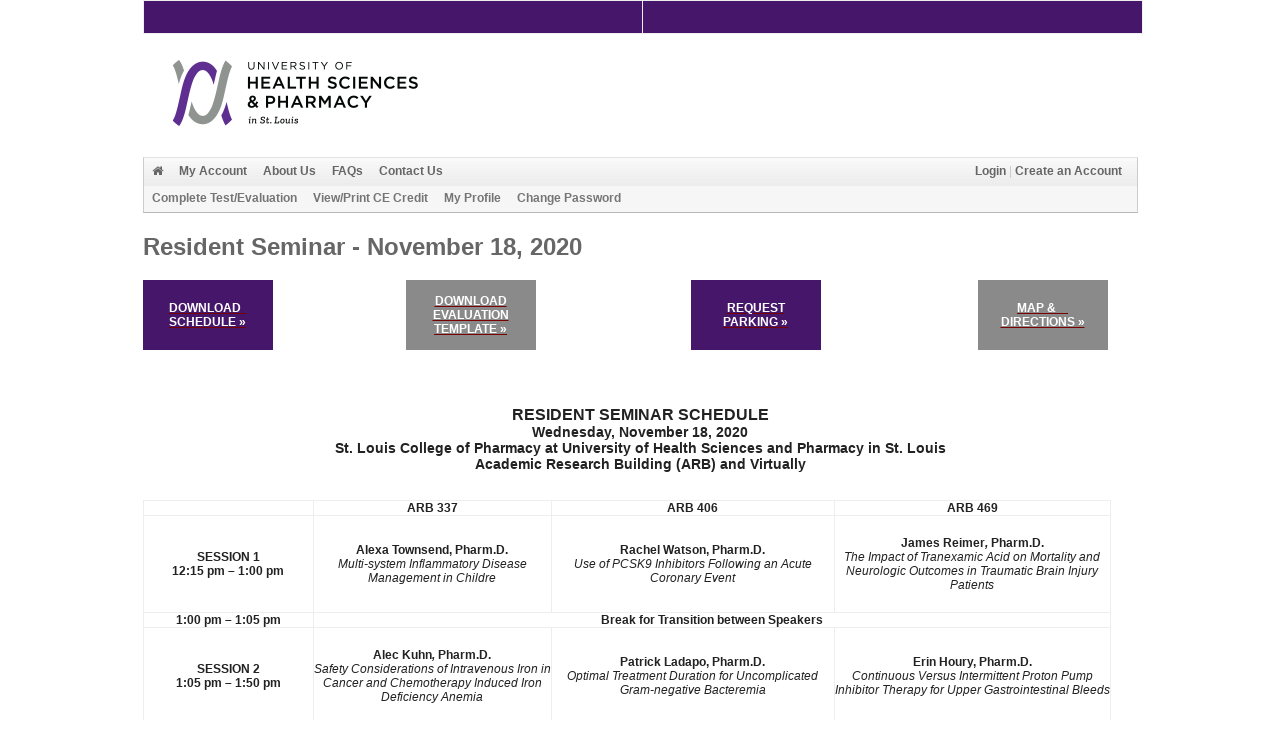

--- FILE ---
content_type: text/html;charset=UTF-8
request_url: https://uhsp-ce.learningexpressce.com/index.cfm?fa=view&eventID=18902
body_size: 82532
content:
	
<!DOCTYPE html>
<html lang="en">
	
	<head>
		
	<title>Resident Seminar - November 18, 2020 - University of Health Sciences and Pharmacy</title>
	<meta http-equiv="Content-Type" content="text/html; charset=utf-8" />
	
	<link rel="Shortcut Icon" type="image/x-icon" href="https://uhsp-ce.learningexpressce.com//images/favicon.ico" />
	<link href="//netdna.bootstrapcdn.com/font-awesome/4.0.3/css/font-awesome.css" rel="stylesheet">
	<link rel="stylesheet" type="text/css" href="https://uhsp-ce.learningexpressce.com/css/style.css?2020050501" media="screen, projection" />
	<link rel="stylesheet" type="text/css" href="https://uhsp-ce.learningexpressce.com/css/print.css?2020050501"  media="print" />
	
	<link type="text/css" href="/lib/jquery/jquery-ui-1.12.1.custom/jquery-ui.min.css?2020050501" rel="stylesheet" />
	<link type="text/css" href="/lib/jquery/jquery-ui-1.12.1.custom/jquery-ui.structure.min.css?2020050501" rel="stylesheet" />
	<link type="text/css" href="/lib/jquery/jquery-ui-1.12.1.custom/jquery-ui.theme.min.css?2020050501" rel="stylesheet" />

	<link href="https://uhsp-ce.learningexpressce.com/css/zozo.tabs.min.css?2020050501" rel="stylesheet" />
	<link href="https://uhsp-ce.learningexpressce.com/css/zozo.tabs.flat.min.css?2020050501" rel="stylesheet">

	
	<!--[if lte IE 7]>
		<link rel="stylesheet" type="text/css" href="/css/ie.css?2020050501" media="screen, projection" />
	<![endif]-->
	
	<script type="text/javascript" src="https://uhsp-ce.learningexpressce.com/lib/jquery/jquery-3.3.1.min.js?2020050501"></script>
	<script type="text/javascript" src="https://uhsp-ce.learningexpressce.com/lib/jquery/jquery-migrate-1.4.1.min.js?2020050501"></script>
	<script type="text/javascript" src="https://uhsp-ce.learningexpressce.com/lib/jquery/jquery-ui-1.12.1.custom/jquery-ui.min.js?2020050501"></script>

	<script type="text/javascript" src="https://uhsp-ce.learningexpressce.com/js/jquery.validate.min.js?2020050501"></script>
	
	<script type="text/javascript" src="https://uhsp-ce.learningexpressce.com/js/jquery.mask.min.js?2020050501"></script>
	<script type="text/javascript" src="https://uhsp-ce.learningexpressce.com/js/jquery.history.js?2020050501"></script>
	<script type="text/javascript" src="https://uhsp-ce.learningexpressce.com/js/jquery.qtip-1.0.0-rc3.min.js?2020050501"></script>
	<script type="text/javascript" src="https://uhsp-ce.learningexpressce.com/js/jquery.hint.js?2020050501"></script>
	
	<script type="text/javascript" src="https://uhsp-ce.learningexpressce.com/js/jquery.bgiframe.min.js?2020050501"></script>
	<script type="text/javascript" src="https://uhsp-ce.learningexpressce.com/js/zozo.tabs.min.js?2020050501"></script>

	<script type="text/javascript" src="https://uhsp-ce.learningexpressce.com/js/application.js?2020050501"></script>
	
			<script type="text/javascript" src="/js/jquery.media.js?2020050501"></script>
		
	<script type="text/javascript">// <![CDATA[
		$j = jQuery.noConflict();
		function pageload(hash) {
			// hash doesn't contain the first # character.
			if(hash) {
				// restore ajax loaded state
				/* $j("#load").load(hash + ".html"); */
				ajaxUpdate(hash);
			} else {
				// start page
				/* $j("#load").empty(); */
			}
		}
	    jQuery(document).ready(function(){
			jQuery.history.init(pageload);
			
		jQuery.fn.media.defaults.flvPlayer = '/lib/flowplayer/flowplayer-3.2.7.swf';
		jQuery.fn.media.defaults.mp3Player = '/lib/flowplayer/flowplayer-3.2.7.swf';
		//jQuery.fn.media.defaults.flvPlayer = '/lib/mediaplayer-5.8/player.swf';
		//jQuery.fn.media.defaults.mp3Player = '/lib/mediaplayer-5.8/player.swf';
		//jQuery.fn.media.mapFormat('mp4','flash');
		jQuery.fn.media.defaults.width=480;
		jQuery('a.media').media();
	
				if(jQuery("input[name='registersubmit']").length == 0 && jQuery("#userFeeTypeContainer").length == 1){
					jQuery("#userFeeTypeContainer").hide();
				}
				if(jQuery("input[name='registersubmit']").length == 0 && jQuery("#userFeeTypeContainer").length == 1){
					jQuery("#userFeeTypeContainer").hide();
				}
				jQuery(".session-accordion").accordion({
					autoHeight: false,
			        navigation: true,
			        collapsible: true,
			       active:  false,
			        icons: { "header": "ui-icon-plus", "headerSelected": "ui-icon-minus" }
				});

				
			    jQuery(".session-accordion > h3 > a").click(function(e) { // when we click a link
		            e.preventDefault(); // prevent the click from bubbling
					jQuery('#'+jQuery(this).attr('siblingcontainer')+' input[type="text"]:first').focus();
		        });
		        jQuery(".reg-field").click(function(e){
	        		e.stopPropagation();
		        });
				jQuery(".close").click(function(){
				     jQuery('.session-accordion').accordion('activate',false)
				        return false;
				});
				
			$j('input[name="activityids"]').change(function(event) {
				event.preventDefault();
				var pdayid=jQuery(this).attr('dayid');
				var peventid=jQuery(this).attr('eventid');
				if($j(this).is(':checked')) {
					
					$j('input[pdayid="'+ pdayid +'"]').each(function(index) {
						$j(this).removeAttr('checked');
						$j(this).attr('disabled','true');
					});
					$j('input[peventid="'+ peventid +'"]').each(function(index) {
						$j(this).attr('disabled','true');
						$j(this).removeAttr('checked');
					});
					
				}
				else {
					$j('input[pdayid="'+pdayid+'"]').each(function(index) {
						$j(this).removeAttr('disabled');
					});
					$j('input[peventid="'+peventid+'"]').each(function(index) {
						$j(this).removeAttr('disabled');
					});
				}
				calculateTotal();
				checkPromoCode();
			});
		
			//$j("ul.sf-menu").superfish({ });
			$j('input[title!=""]').hint();
			 $j('.tooltip').each(function()
			   {
			      $j(this).qtip({
			         content: $j(this).attr('tip'), // Use the tooltip attribute of the element for the content
			         style: 'light', // Give it a crea mstyle to make it stand out
			         position: {
					      corner: {
					         target: 'topRight',
					         tooltip: 'bottomLeft'
					      }
					   }

			      });
			   });

	    });
	// ]]>
	</script>
	<noscript>Your browser does not support java script.</noscript>
	
		<meta http-equiv="Content-Type" content="text/html; charset=utf-8" />
		<link href="https://uhsp-ce.learningexpressce.com/css/main.css?2017041101" rel="stylesheet" type="text/css" />
		
		<link href="https://uhsp-ce.learningexpressce.com/css/dark_grey/custom.css?2017041101" rel="stylesheet" type="text/css" />
		
			<!-- Google Tag Manager -->
			<script>(function(w,d,s,l,i){w[l]=w[l]||[];w[l].push({'gtm.start':
			new Date().getTime(),event:'gtm.js'});var f=d.getElementsByTagName(s)[0],
			j=d.createElement(s),dl=l!='dataLayer'?'&l='+l:'';j.async=true;j.src=
			'https://www.googletagmanager.com/gtm.js?id='+i+dl;f.parentNode.insertBefore(j,f);
			})(window,document,'script','dataLayer','GTM-PQ8ZMHF');</script>
			<!-- End Google Tag Manager -->
		

	</head>
	<body>
		
			<!-- Google Tag Manager (noscript) -->
			<noscript><iframe src="https://www.googletagmanager.com/ns.html?id=GTM-PQ8ZMHF"
			height="0" width="0" style="display:none;visibility:hidden"></iframe></noscript>
			<!-- End Google Tag Manager (noscript) -->
		

		<a href="#skipnav"><img src="/images/spacer.gif" alt="Skip navigation" width="1" height="1" border="0" style="display: none;" /></a>

	<div id="ajax-loading"><img src="/images/ajax-loader.gif" alt="Loading, please wait" width="16" alt="16"  />&nbsp; Loading, please wait...</div>

	

	<div class="header">

		<div class="wrapper">
			<div class="client-header">
				<div>
<table border="0" cellpadding="0" cellspacing="0" style="width: 100%; height: 80px;">
	<tbody>
		<tr>
			<td style="background-color: rgb(255, 255, 255); height: 5px;">
			<div>
			<table border="1" cellpadding="1" cellspacing="1" style="width:1000px;">
				<tbody>
					<tr>
						<td style="width: 1000px; background-color: rgb(70, 22, 107); text-align: right; height: 30px;">&nbsp;</td>
						<td style="width: 1000px; background-color: rgb(70, 22, 107); text-align: right;">&nbsp;</td>
					</tr>
				</tbody>
			</table>

			<div>&nbsp;</div>
			</div>

			<div>&nbsp;&nbsp;&nbsp;&nbsp; <img alt="" src="[data-uri]" />&nbsp;&nbsp;&nbsp;&nbsp;&nbsp;&nbsp;&nbsp;&nbsp;&nbsp;&nbsp;&nbsp;&nbsp;&nbsp;&nbsp;&nbsp;&nbsp;&nbsp;&nbsp;&nbsp;&nbsp;&nbsp;&nbsp;&nbsp;&nbsp;&nbsp;&nbsp;&nbsp;&nbsp;&nbsp;&nbsp;&nbsp;&nbsp;&nbsp;&nbsp;&nbsp;&nbsp;&nbsp;&nbsp;&nbsp;&nbsp;&nbsp;&nbsp;&nbsp;&nbsp;&nbsp;&nbsp;&nbsp;&nbsp;&nbsp;&nbsp;&nbsp;&nbsp;&nbsp;&nbsp;&nbsp;&nbsp;&nbsp;&nbsp;&nbsp;&nbsp;&nbsp;&nbsp;&nbsp;&nbsp;&nbsp;&nbsp;&nbsp;&nbsp;&nbsp;&nbsp;&nbsp;&nbsp;&nbsp;&nbsp;&nbsp;&nbsp;&nbsp;&nbsp;&nbsp;&nbsp;&nbsp;&nbsp;&nbsp;&nbsp;&nbsp;&nbsp;&nbsp;&nbsp;&nbsp;&nbsp;&nbsp;</div>
			</td>
			<td style="border-color: rgb(70, 22, 107); text-align: right; vertical-align: middle; background-color: rgb(255, 255, 255);">
			<div>&nbsp;&nbsp;&nbsp;&nbsp;&nbsp;&nbsp;</div>
			</td>
		</tr>
	</tbody>
</table>

<div>&nbsp;</div>
</div>
			</div>

		</div>

	</div>
	

	<div class="navigation">

		<div class="wrap">

			<div class="nav-main">

				<ul>
					
							<li><a href="/index.cfm" title="home"><i class="fa fa-home fa-2"></i></a></li>
						
						<li>
							<a
								href="https://uhsp-ce.learningexpressce.com/index.cfm?fa=login"
							><span>My Account</span></a></li>
					
						<li><a href="/index.cfm?fa=aboutUs" ><span>About Us</span></a></li>
					
						<li><a href="/index.cfm?fa=faqs" ><span>FAQs</span></a></li>
					
						<li><a href="/index.cfm?fa=contactus" ><span>Contact Us</span></a></li>
					
				</ul>



				<div class="header-links">
					
							<a href="https://uhsp-ce.learningexpressce.com/index.cfm?fa=login">Login</a>
						 | <a href="/index.cfm?fa=new&ca=1">Create an Account</a> 
				</div>

				<div class="clearboth"></div>

			</div>

			

			<div class="nav-myaccount">

				<ul>
					
					<li><a href="https://uhsp-ce.learningexpressce.com/index.cfm?fa=catalog" ><span>Complete Test/Evaluation</span></a></li>
					
					<li><a href="https://uhsp-ce.learningexpressce.com/index.cfm?fa=ceSummary" ><span>View/Print CE Credit</span></a></li>
					
						<li><a href="https://uhsp-ce.learningexpressce.com/index.cfm?fa=edit&ca=1" ><span>My Profile</span></a></li>
					
						<li><a href="https://uhsp-ce.learningexpressce.com/index.cfm?fa=formPassword" ><span>Change Password</span></a></li>
						
					

				</ul>

				<div class="clearboth"></div>

			</div>

			

		</div>

	</div>

	



	<div class="page">

		<div class="wrapper"><a name="skipnav"></a>

			

					<h1 class="page-title">Resident Seminar - November 18, 2020</h1>

					<br/>

				<div id="main">
	<style type="text/css">
	.rxconsultant-format { padding-top: 16px; }
	</style>
	


	<style type="text/css">
	 	.hidesessions { display : none; }
		a.media   { display: block; }
		div.media { font-size: small; margin: 25px; width: 100% !important }
		div.media div, div.iframe_caption { font-style: italic; color: #888; }
		#lr { border: 1px solid #eee; margin: auto }
		div.example { padding: 20px; margin: 15px 0px; background: #ffe; clear:left; border: 1px dashed #ccc; text-align: left }
		ul.course-material { list-style: none; }
		.event-details { /* border: 1px solid #cccccc; */ }
		.event-details .event-wrapper { }
		ul.target-audience { list-style-type: none; margin: 0; }
		ul.target-audience li { float: left; padding-left: 16px; list-style-type: none; }
		.session-details { width:unset; }
		.session-details a.close {text-decoration:none;}
	</style>
	<div class="event">
		

		<div class="event-details">
			<div class="event-wrapper">
			
					<div class="event-description">
						<div>
<table align="center" border="0" cellpadding="5" cellspacing="10">
	<tbody>
		<tr>
			<td style="width: 120px; height: 60px; vertical-align: middle; background-color: rgb(70, 22, 107); text-align: center;">
			<div><a href="/assets/ClientID_219/Resident Seminar Schdule - November 18, 2020.pdf"><span style="color: rgb(255, 255, 255);"><span style="font-size: 12px;"><strong><span style="font-family: arial,helvetica,sans-serif;">DOWNLOAD&nbsp;&nbsp;</span></strong></span></span></a></div>

			<div><a href="/assets/ClientID_219/Resident Seminar Schdule - November 18, 2020.pdf"><span style="color: rgb(255, 255, 255);"><span style="font-size: 12px;"><strong><span style="font-family: arial,helvetica,sans-serif;">SCHEDULE &raquo;</span></strong></span></span></a></div>
			</td>
			<td style="width: 2px;">&nbsp;&nbsp;&nbsp;&nbsp;&nbsp;&nbsp;&nbsp;&nbsp;&nbsp;&nbsp;&nbsp;&nbsp;&nbsp;&nbsp;&nbsp;&nbsp;&nbsp;&nbsp; &nbsp;&nbsp;&nbsp;&nbsp;&nbsp;&nbsp;&nbsp;&nbsp;&nbsp;&nbsp;&nbsp;&nbsp;&nbsp;&nbsp;&nbsp;&nbsp;&nbsp;&nbsp;&nbsp;&nbsp;&nbsp;&nbsp;&nbsp;&nbsp;&nbsp;&nbsp;&nbsp;&nbsp;&nbsp;&nbsp;&nbsp;&nbsp;&nbsp;&nbsp;&nbsp;&nbsp;&nbsp;&nbsp;&nbsp;&nbsp;&nbsp; &nbsp;&nbsp;&nbsp;&nbsp;&nbsp;</td>
			<td style="width: 120px; vertical-align: middle; background-color: rgb(139, 138, 138);">
			<div style="text-align: center;"><a href="/assets/ClientID_219/resident-seminar-evaluation-template-20201.pdf"><span style="color: rgb(255, 255, 255);"><span style="font-size: 12px;"><strong><span style="font-family: arial,helvetica,sans-serif;">DOWNLOAD EVALUATION</span></strong></span></span></a></div>

			<div style="text-align: center;"><a href="/assets/ClientID_219/resident-seminar-evaluation-template-20201.pdf"><span style="color: rgb(255, 255, 255);"><span style="font-size: 12px;"><strong><span style="font-family: arial,helvetica,sans-serif;">TEMPLATE &raquo;</span></strong></span></span></a></div>
			</td>
			<td style="width: 2px;">&nbsp;</td>
			<td style="width: 2px;">&nbsp;&nbsp;&nbsp;&nbsp;&nbsp;&nbsp;&nbsp;&nbsp;&nbsp;&nbsp;&nbsp;&nbsp;&nbsp;&nbsp;&nbsp;&nbsp;&nbsp;&nbsp;&nbsp;&nbsp;&nbsp;&nbsp;&nbsp;&nbsp;&nbsp;&nbsp;&nbsp;&nbsp;&nbsp;&nbsp;&nbsp;&nbsp;&nbsp;&nbsp;&nbsp;&nbsp;&nbsp;&nbsp;&nbsp;&nbsp;&nbsp;&nbsp;&nbsp;&nbsp;</td>
			<td style="width: 120px; vertical-align: middle; background-color: rgb(70, 22, 107); text-align: center;"><a href="https://signup.com/go/aLzUGvy"><span style="color: rgb(255, 255, 255);"><span style="font-size: 12px;"><strong><span style="font-family: arial,helvetica,sans-serif;">REQUEST PARKING&nbsp;&raquo;</span></strong></span></span></a></td>
			<td style="width: 2px;">&nbsp; &nbsp;&nbsp;&nbsp;&nbsp;&nbsp;&nbsp;&nbsp;&nbsp;&nbsp;&nbsp;&nbsp;&nbsp;&nbsp;&nbsp;&nbsp;&nbsp;&nbsp;&nbsp;&nbsp;&nbsp;&nbsp;&nbsp;&nbsp;&nbsp;&nbsp;&nbsp;&nbsp;&nbsp;&nbsp;&nbsp;&nbsp;&nbsp;&nbsp;&nbsp;&nbsp;&nbsp;&nbsp;&nbsp;&nbsp;&nbsp;&nbsp;&nbsp;&nbsp;&nbsp;&nbsp;&nbsp;&nbsp;&nbsp;&nbsp;</td>
			<td style="width: 120px; vertical-align: middle; background-color: rgb(139, 138, 138); text-align: center;"><a href="https://stlcop.edu/about/campus/maps.html" target="_blank"><span style="color: rgb(255, 255, 255);"><span style="font-size: 12px;"><strong><span style="font-family: arial,helvetica,sans-serif;">MAP &amp; &nbsp;&nbsp;&nbsp; DIRECTIONS &raquo;</span></strong></span></span></a></td>
		</tr>
	</tbody>
</table>

<div>&nbsp;</div>

<div>&nbsp;</div>

<div>&nbsp;</div>

<div>&nbsp;</div>

<div>
<div style="text-align: center;"><span style="font-size:16px;"><strong>RESIDENT SEMINAR SCHEDULE</strong></span></div>

<div style="text-align: center;"><span style="font-size:14px;"><strong>Wednesday, November 18, 2020</strong></span></div>

<div style="text-align: center;"><span style="font-size:14px;"><strong>St. Louis College of Pharmacy at University of Health Sciences and Pharmacy in St. Louis</strong></span></div>

<div style="text-align: center;"><span style="font-size:14px;"><strong>Academic Research Building (ARB) and Virtually</strong></span></div>

<div style="text-align: center;">&nbsp;</div>
</div>

<div style="text-align: center;">&nbsp;</div>

<div style="text-align: center;">
<table border="1" cellpadding="0" cellspacing="0" style="width:97.3%;" width="97%">
	<tbody>
		<tr>
			<td style="width:17.56%;">
			<div align="center">&nbsp;</div>
			</td>
			<td style="width:24.6%;">
			<div align="center"><strong>ARB 337</strong></div>
			</td>
			<td style="width:29.26%;">
			<div align="center"><strong>ARB 406</strong></div>
			</td>
			<td style="width:28.58%;">
			<div align="center"><strong>ARB 469</strong></div>
			</td>
		</tr>
		<tr>
			<td style="width:17.56%;height:96px;">
			<div align="center"><strong>SESSION 1</strong></div>

			<div align="center"><strong>12:15 pm &ndash; 1:00 pm</strong></div>
			</td>
			<td style="width:24.6%;height:96px;">
			<div align="center"><strong>Alexa Townsend, Pharm.D.</strong></div>
			<em>Multi-system Inflammatory Disease Management in Childre</em></td>
			<td style="width:29.26%;height:96px;">
			<div align="center"><strong>Rachel Watson, Pharm.D.</strong></div>
			<em>Use of PCSK9 Inhibitors Following an Acute Coronary Event </em></td>
			<td style="width:28.58%;height:96px;">
			<div align="center"><strong>James Reimer<em>, </em>Pharm.D.</strong></div>
			<em>The Impact of Tranexamic Acid on Mortality and Neurologic Outcomes in Traumatic Brain Injury Patients</em></td>
		</tr>
		<tr>
			<td style="width:17.56%;height:4px;">
			<div align="center"><strong>1:00 pm &ndash; 1:05 pm</strong></div>
			</td>
			<td colspan="3" style="width:82.44%;height:4px;">
			<div align="center"><strong>Break for Transition between Speakers</strong></div>
			</td>
		</tr>
		<tr>
			<td style="width:17.56%;height:96px;">
			<div align="center"><strong>SESSION 2</strong></div>

			<div align="center"><strong>1:05 pm &ndash; 1:50 pm</strong></div>
			</td>
			<td style="width:24.6%;height:96px;">
			<div align="center"><strong>Alec Kuhn<em>, </em>Pharm.D.</strong></div>
			<em>Safety Considerations of Intravenous Iron in Cancer and Chemotherapy Induced Iron Deficiency Anemia</em></td>
			<td style="width:29.26%;height:96px;">
			<div align="center"><strong>Patrick Ladapo, Pharm.D.</strong></div>
			<em>Optimal Treatment Duration for Uncomplicated Gram-negative Bacteremia </em></td>
			<td style="width:28.58%;height:96px;">
			<div align="center"><strong>Erin Houry, Pharm.D.</strong></div>
			<em>Continuous Versus Intermittent Proton Pump Inhibitor Therapy for Upper Gastrointestinal Bleeds</em></td>
		</tr>
	</tbody>
</table>
</div>

<div>
<div>&nbsp;</div>

<div><span style="font-family:arial,helvetica,sans-serif;"><span style="font-size:14px;">Please join us for the <strong>fourth </strong>Resident Seminar<strong> </strong>session of the 2020-2021 academic year. Presented by PGY1 and PGY2 residents from within the St. Louis area, this series focuses on current therapeutic topics in the practice of pharmacy. All sessions will be held in the classrooms in the Academic &amp; Research Building (ARB) on the third and fourth floors, as well as virtually.</span></span></div>

<div>&nbsp;</div>

<div><span style="font-family:arial,helvetica,sans-serif;"><span style="font-size:14px;">* Participants may earn a maximum possible 0.75 contact hour of CPE credit per session. The maximum possible credit that can be earned is 1.50 contact hours. Participants must complete an evaluation to receive credit.</span></span></div>

<p><span style="font-family:arial,helvetica,sans-serif;"><span style="font-size:14px;"><a href="/assets/ClientID_219/Resident Seminar Schdule - November 18, 2020.pdf"><span style="color:#0000FF;">Click here for a printable copy of the schedule</span></a></span></span></p>

<div><span style="font-size:14px;"><span style="background-color:#FFD700;">This page is for Resident Seminar content information only. </span><span style="color:#000000;"><span style="background-color:#FFD700;">To regis</span></span><span style="background-color:#FFD700;"><span style="color:#000000;">ter </span>for <strong>LIVE</strong> presentations, click </span><a href="https://www.surveymonkey.com/r/November18LIVE"><span style="color:#0000FF;"><strong><span style="background-color:#FFD700;">here</span></strong></span></a><strong><a href="https://www.surveymonkey.com/r/November18LIVE"><span style="color:#0000FF;"><span style="background-color:#FFD700;">&gt;&gt;&gt;</span></span></a><span style="color:#0000FF;"><span style="background-color:#FFD700;">.</span></span></strong></span><span style="background-color:#FFD700;"> A link will be sent via email for the<strong> VIRTUAL </strong>presentations.</span><a href="https://www.surveymonkey.com/r/October28VIRTUAL"><strong><span style="color:#000000;"><span style="background-color:#FFD700;"> </span></span></strong></a></div>
</div>

<hr />
<div><span style="font-size:14px;"><span style="font-family:arial,helvetica,sans-serif;"><strong>REGISTRATION &amp; PARKING INFORMATION</strong></span></span></div>

<div><span style="font-size:14px;"><span style="font-family:arial,helvetica,sans-serif;"><span style="background-color:#FFFFFF;">Live registrations are submitted by RPDs and through survey monkey only. Due to a limited number of live available classroom spaces, a maximum of 22 people are allowed per classroom. Virtual registrations are limitless and completed through survey monkey. Please note, this event has multiple concurrent sessions.</span></span></span></div>

<p><span style="font-size:14px;"><span style="font-family:arial,helvetica,sans-serif;">Registration is free, but is required in advance. <strong>Due to limited space, only those participants who register before 5:00 PM on Friday, November 13, 2020 will be able to request parking access on campus.</strong></span></span></p>

<p><span style="font-size:14px;"><span style="font-family:arial,helvetica,sans-serif;"><strong>PARKING</strong></span></span><span style="font-size:14px;"><span style="font-family:arial,helvetica,sans-serif;">: </span></span><span style="font-size:14px;"><span style="font-family:arial,helvetica,sans-serif;">To request parking, please first register for your desired sessions. Then, complete the parking questionnaire using the link above, or complete your parking request by<span style="color:#0000FF;"> </span>clicking <a href="https://signup.com/go/aLzUGvy"><span style="color:#0000FF;"><strong>here&gt;&gt;&gt;.</strong></span></a> If you do not request parking on our campus, or if you do not submit your request by the deadline, you will be re-directed upon arrival.</span></span></p>

<div>&nbsp;</div>

<div><span style="font-size:14px;"><span style="font-family:arial,helvetica,sans-serif;"><strong>HANDOUTS</strong>: Paper copies of handouts will be provided in each room as well as electronically on this website. Copies of PowerPoint slides are not provided. To access the handouts electronically, participants should ensure they are logged in before accessing this event. Click the + symbol beside the session, which will expand the module. A clickable text link to download the handout as a PDF file will be present.</span></span><br />
<br />
<span style="font-size:14px;"><span style="font-family:arial,helvetica,sans-serif;"><strong>ATTENDANCE</strong>: All live participants will be required to sign in on the paper sheets, located within each room. Paper sign-in sheets will be reconciled against completed evaluations. Attendance for the virtual sessions will be captured once a participant joins the session and will be reconciled with completed evaluations. Any sessions that you did not attend will be&nbsp;removed from your account within two weeks following the&nbsp;seminars.</span></span><br />
<br />
<span style="font-size:14px;"><span style="font-family:arial,helvetica,sans-serif;"><strong>CPE CREDIT</strong>: Immediately following the presentation, registered participants will receive an email with a link to the evaluation. Within one week after attending the session, participants must complete this online evaluation. The CPE Administrator will submit each participant&rsquo;s NABP number and date of birth combination to CPE Monitor for continuing education credit, no later than two weeks after the live presentation. Only ONE session may be claimed for each time block. If multiple concurrent sessions are claimed, or if a session is claimed&nbsp;that is not reflected on the paper&nbsp;sign or the attendance roster within Microsoft Teams Meeting,&nbsp;the offending participant forfeits CE credit.</span></span></div>

<div>&nbsp;</div>

<div><span style="font-size:14px;"><span style="font-family:arial,helvetica,sans-serif;">It is recommended that participants log on and review the information under &quot;My Account&quot; prior to completing evaluations. The NABP ePID and date of birth fields must be accurate for credit reporting to occur. Participants are encouraged to check their NABP eProfiles for receipt of credit within two weeks of submitting their evaluation(s). If a participant notices an error in credit on their NABP e-profile, they are encouraged to contact Nicole Fields at <a href="mailto:Nicole.Fields@uhsp.edu">Nicole.Fields@uhsp.edu </a>soon as possible. To best comply with ACPE&#39;s CE credit reporting policy, the University of Health Sciences and Pharmacy is unable, for any reason, to award or correct CE credit if more than 60 days have passed from the event.</span></span></div>

<div>&nbsp;</div>

<div><span style="font-size:14px;"><span style="font-family:arial,helvetica,sans-serif;">After one week, evaluations will close and CPE credit may no longer be claimed. If the deadline is missed or if a CE credit correction must be issued, an additional fee may be incurred for late submission - please see our policy, located on the FAQ page for details. <strong>Evaluations close November 25, 2020 at 11:59 PM (CDT). </strong></span></span></div>
<br />
<span style="font-size:14px;"><span style="font-family:arial,helvetica,sans-serif;"><strong>SPECIAL ACCOMMODATIONS</strong><br />
Attendees of all abilities are welcome to participate. If you require reasonable accommodations, please notify Nicole Fields via email at <a href="mailto:Nicole.Fields@uhsp.edu">Nicole.Fields@uhsp.edu </a>in advance so that she may secure resources as soon as possible. Every effort will be made to make accommodations where necessary.</span></span></div>

					</div>
					<div class="clearboth"></div>
				
				<p>
				
					<span>Date:</span>
					Nov 18, 2020 12:00 PM 
						-
						02:00 PM 
				</p>

				
						<h3>Fee</h3>
						<div>
							$0.00
						</div>
					
						<h3>CE Hours</h3>
						<div class="cecredit">
							4.50
						</div>
					
				<h3>Activity Type</h3>
				<ul class="activity-type">
					<li>Knowledge</li>
				</ul>
				<div class="clearboth"></div>
			
			</div>
		</div>

		
					<p>
		<a name="register"></a>

			
			<div>
				<table width="100%" cellpadding="0" cellspacing="0" border="0">
					
					<tr>
					<td valign="top">
						
						&nbsp;
						
					</td>
					</tr>
				</tr>
			</table>
			
				<div class="event-matrix" dd-data="false">
					

					<h3 id="event-matrix-row-7" class="2 event-matrix-row event-matrix-h3- tr-event"
						style=""
					>
						<div class="event-matrix-row-div event-matrix-row-type-event float-lx" style="width: 100%">
							<div class="event-title">
								<div class="event-title-wrapper">
									<div class="float-l">



												<input id="activity-7" type="hidden" name="regDISABLEActivityids" value="7"
													peventid="18902"
													dayid=""
													dayfee=""
													class="checkbox-day- reg-field"
													fee="0.0000"
													cehours="4.50"
													
													starttime="2020/11/18 12:00 PM"
													endtime="2020/11/18 02:00 PM"
													eventFeeTypeID="2"
													isExcludeSessionFromEventFee="0"
													recordtype="event"
												/>

												Resident Seminar - November 18, 2020 

									</div>
									
										<div class="float-r">
											
												&nbsp;
											
										</div>
									
									<div class="clearboth"></div>
								</div>
							</div>
						</div>
						<div class="clearboth"></div>
					</h3>
				

					<div class="session-accordion">
					

					<h3 id="event-matrix-row-1" class="2 event-matrix-row event-matrix-h3-45164 tr-session"
						style=""
					>
						<div class="event-matrix-row-div event-matrix-row-type-session float-lx" style="width: 100%">
							<div class="event-title">
								<div class="event-title-wrapper">
									<div class="float-l">



												<input id="activity-1" type="hidden" name="regDISABLEActivityids" value="1"
													peventid="18902"
													pdayid="0"
													dayfee=""
													class="checkbox-day-0 reg-field"
													fee=""
													cehours="0.75"
													
													starttime="2020/11/18 12:15 PM"
													endtime="2020/11/18 01:00 PM"
													eventFeeTypeID="2"
													isExcludeSessionFromEventFee="0"
													recordtype="session"
												/>

												(B1) Multi-system Inflammatory Disease Management in Children 

									</div>
									
										<div class="float-r">
											
				<span class="session-action">
						
						&nbsp;
				</span>
				
										</div>
									
									<div class="clearboth"></div>
								</div>
							</div>
						</div>
						<div class="clearboth"></div>
					</h3>
				
						
						<div class="session-details">
							
							
										<div>
											<div>Multi-system Inflammatory Disease is a rare complication of COVID-19 infection. Identification and proper management of Multi-system Inflammatory Disease in Children (MIS-C) is of high importance as the COVID-19 pandemic continues. Due to its rarity and similarities to Kawasaki Disease, education on MIS-C management will be helpful to pharmacists and other health professionals to properly treat one of our most vulnerable populations. After this seminar, attendees will be able to properly identify manifestations, understand psychophysiology, properly diagnose, and manage MIS-C.</div>

										</div>
									
										<h4>Objectives</h4>
										<ul class="objectives">
											
												<li style="list-style:decimal;">Select the appropriate first line management of Multi-system Inflammatory Disease in Children</li>
											
												<li style="list-style:decimal;">Compare and contrast MIS-C from Kawasaki Disease</li>
											
												<li style="list-style:decimal;">Identify the appropriate diagnoses of MIS-C in a clinical case</li>
											
										</ul>
									
										<h4>Speaker(s)/Author(s)</h4>
										<table width="100%" cellpadding="4" cellspacing="0" border="0">
											
												<tr>
													
														<td colspan="2" valign="top">
													
														<p>
														<strong>Alexa Townsend, Pharm.D.</strong>
														
														</p>
														
													</td>
												</tr>
											
										</table>
									
										<h4>Activity Number</h4>
										0033-0000-20-076-L01-P 
													<div>
														Date:
														11/18/20
													</div>

													
													<div>
														Time:
														12:15 PM - 01:00 PM
													</div>
													
											<h4>CE Hours</h4>
											<div>
												0.75
											</div>
										
										<h4>Location</h4>
										<div>
											ARB 337 and Virtually
										</div>
									

								<div class="session-action-div">
									
									&nbsp;
									
								</div>
								
								<div style="text-align: right">
									<a href="javascript:void(0);" onclick="jQuery('#event-matrix-row-1').trigger('click');" class="close btn btn-success btn-sm"><i class="fa fa-remove"></i> Close</a>
								</div>
								
						</div>
					

					<h3 id="event-matrix-row-2" class="2 event-matrix-row event-matrix-h3-45166 tr-session"
						style=""
					>
						<div class="event-matrix-row-div event-matrix-row-type-session float-lx" style="width: 100%">
							<div class="event-title">
								<div class="event-title-wrapper">
									<div class="float-l">



												<input id="activity-2" type="hidden" name="regDISABLEActivityids" value="2"
													peventid="18902"
													pdayid="0"
													dayfee=""
													class="checkbox-day-0 reg-field"
													fee=""
													cehours="0.75"
													
													starttime="2020/11/18 12:15 PM"
													endtime="2020/11/18 01:00 PM"
													eventFeeTypeID="2"
													isExcludeSessionFromEventFee="0"
													recordtype="session"
												/>

												(B1) Use of PCSK9 Inhibitors Following an Acute Coronary Event 

									</div>
									
										<div class="float-r">
											
				<span class="session-action">
						
						&nbsp;
				</span>
				
										</div>
									
									<div class="clearboth"></div>
								</div>
							</div>
						</div>
						<div class="clearboth"></div>
					</h3>
				
						
						<div class="session-details">
							
							
										<div>
											<div>Proprotein convertase substilisin/kexin type 9 (PCSK9) inhibitors were added to the ACC/AHA guidelines for primary prevention of atherosclerotic cardiovascular disease, but their role in secondary prevention is less clear. &nbsp;The current guidelines that outline the place in therapy for PCSK9 inhibitors will be discussed. Additionally, the current trials and data surrounding the efficacy of PCKS9 inhibitors will be reviewed and analyzed to help assist pharmacists in determining the patient population that may benefit from the use of PCSK9 inhibitors for secondary prevention of ASCVD events. The overall goal of this presentation will be to help pharmacists better understand the use of PCSK9 inhibitors in reducing secondary coronary events and improve patient health outcomes.</div>

										</div>
									
										<h4>Objectives</h4>
										<ul class="objectives">
											
												<li style="list-style:decimal;">Based on the literature available, identify the main conclusions of the use of PCSK9 inhibitors for the use of secondary prevention of acute coronary events</li>
											
												<li style="list-style:decimal;">Describe the place in therapy for PCSK9 inhibitors in the prevention of secondary acute coronary events</li>
											
												<li style="list-style:decimal;">Identify patients who may benefit from the use of PCSK9 inhibitors as part of their lipid-lowering therapy to reduce the risk of secondary acute coronary events</li>
											
										</ul>
									
										<h4>Speaker(s)/Author(s)</h4>
										<table width="100%" cellpadding="4" cellspacing="0" border="0">
											
												<tr>
													
														<td colspan="2" valign="top">
													
														<p>
														<strong>Rachel Watson, Pharm.D.</strong>
														
														</p>
														
													</td>
												</tr>
											
										</table>
									
										<h4>Activity Number</h4>
										0033-0000-20-071-L01-P 
													<div>
														Date:
														11/18/20
													</div>

													
													<div>
														Time:
														12:15 PM - 01:00 PM
													</div>
													
											<h4>CE Hours</h4>
											<div>
												0.75
											</div>
										
										<h4>Location</h4>
										<div>
											ARB 406 and Virtually
										</div>
									

								<div class="session-action-div">
									
									&nbsp;
									
								</div>
								
								<div style="text-align: right">
									<a href="javascript:void(0);" onclick="jQuery('#event-matrix-row-2').trigger('click');" class="close btn btn-success btn-sm"><i class="fa fa-remove"></i> Close</a>
								</div>
								
						</div>
					

					<h3 id="event-matrix-row-3" class="2 event-matrix-row event-matrix-h3-45169 tr-session"
						style=""
					>
						<div class="event-matrix-row-div event-matrix-row-type-session float-lx" style="width: 100%">
							<div class="event-title">
								<div class="event-title-wrapper">
									<div class="float-l">



												<input id="activity-3" type="hidden" name="regDISABLEActivityids" value="3"
													peventid="18902"
													pdayid="0"
													dayfee=""
													class="checkbox-day-0 reg-field"
													fee=""
													cehours="0.75"
													
													starttime="2020/11/18 12:15 PM"
													endtime="2020/11/18 01:00 PM"
													eventFeeTypeID="2"
													isExcludeSessionFromEventFee="0"
													recordtype="session"
												/>

												(B1) The Impact of Tranexamic Acid on Mortality and Neurologic Outcomes in Traumatic Brain Injury Patients 

									</div>
									
										<div class="float-r">
											
				<span class="session-action">
						
						&nbsp;
				</span>
				
										</div>
									
									<div class="clearboth"></div>
								</div>
							</div>
						</div>
						<div class="clearboth"></div>
					</h3>
				
						
						<div class="session-details">
							
							
										<div>
											<div>
<div>This continuing education seminar will examine traumatic brain injury (TBI) and the potential use of tranexamin acid (TXA) to improve patient outcomes. The presentation will begin with a brief overview of TBI and the classifications of severity followed by the pathophysiology, coagulopathy and clinical management of patients with TBI. Discussions will then focus on TXA including mechanism of action, treatment adverse effects, as well as pharmacokinetic and pharmacodynamic properties. Next the presentation will explore current literature for using TXA in TBI patients and conclude with an evaluation of how TXA fits into treatment algorithms. Evaluation of audience comprehension will be assessed throughout the presentation in the form of multiple-choice questions.</div>
</div>

										</div>
									
										<h4>Objectives</h4>
										<ul class="objectives">
											
												<li style="list-style:decimal;">Describe the underlying pathophysiology and coagulopathy in traumatic brain injury (TBI)</li>
											
												<li style="list-style:decimal;">Identify the rationale of administering tranexamic acid (TXA) in bleeding casualties</li>
											
												<li style="list-style:decimal;">Explain the potential role of TXA in patients with TBI</li>
											
										</ul>
									
										<h4>Speaker(s)/Author(s)</h4>
										<table width="100%" cellpadding="4" cellspacing="0" border="0">
											
												<tr>
													
														<td colspan="2" valign="top">
													
														<p>
														<strong>James Reimer, Pharm.D.</strong>
														
														</p>
														
													</td>
												</tr>
											
										</table>
									
										<h4>Activity Number</h4>
										0033-0000-20-072-L01-P 
													<div>
														Date:
														11/18/20
													</div>

													
													<div>
														Time:
														12:15 PM - 01:00 PM
													</div>
													
											<h4>CE Hours</h4>
											<div>
												0.75
											</div>
										
										<h4>Location</h4>
										<div>
											ARB 469 and Virtually
										</div>
									

								<div class="session-action-div">
									
									&nbsp;
									
								</div>
								
								<div style="text-align: right">
									<a href="javascript:void(0);" onclick="jQuery('#event-matrix-row-3').trigger('click');" class="close btn btn-success btn-sm"><i class="fa fa-remove"></i> Close</a>
								</div>
								
						</div>
					

					<h3 id="event-matrix-row-4" class="2 event-matrix-row event-matrix-h3-45172 tr-session"
						style=""
					>
						<div class="event-matrix-row-div event-matrix-row-type-session float-lx" style="width: 100%">
							<div class="event-title">
								<div class="event-title-wrapper">
									<div class="float-l">



												<input id="activity-4" type="hidden" name="regDISABLEActivityids" value="4"
													peventid="18902"
													pdayid="0"
													dayfee=""
													class="checkbox-day-0 reg-field"
													fee=""
													cehours="0.75"
													
													starttime="2020/11/18 01:05 PM"
													endtime="2020/11/18 01:50 PM"
													eventFeeTypeID="2"
													isExcludeSessionFromEventFee="0"
													recordtype="session"
												/>

												(B2) Safety Considerations of Intravenous Iron in Cancer and Chemotherapy Induced Iron Deficiency Anemia 

									</div>
									
										<div class="float-r">
											
				<span class="session-action">
						
						&nbsp;
				</span>
				
										</div>
									
									<div class="clearboth"></div>
								</div>
							</div>
						</div>
						<div class="clearboth"></div>
					</h3>
				
						
						<div class="session-details">
							
							
										<div>
											<div>
<div>Cancer and chemotherapy associated iron deficiency anemia is a known and chronic problem. Currently, IV iron is available to treat iron deficiency anemia in the cancer population. Historically, guidelines did not recommend the use of IV iron in this population due to lack of evidence surrounding clinical application. However, with recent trials testing the utilization of IV iron in cancer patients, there is enough evidence to support its efficacy and short-term safety. Long-term safety data of IV iron in this population is poor. Animal and epidemiological studies have suggested that IV iron may play a role in tumor progression, thus raising concern for further carcinogenesis or tumor proliferation in cancer patients. The objective of this lecture is to educate pharmacists on the literature surrounding long-term safety of IV iron in cancer patients and develop an evidence-based recommendation on the use of IV iron cancer/chemotherapy associated iron deficiency anemia.</div>
</div>

										</div>
									
										<h4>Objectives</h4>
										<ul class="objectives">
											
												<li style="list-style:decimal;">Discuss the prevalence and causes of cancer/chemotherapy associated iron deficiency anemia</li>
											
												<li style="list-style:decimal;">Summarize current evidence regarding long-term safety implications of IV iron use in cancer/chemotherapy induced iron deficiency anemia</li>
											
										</ul>
									
										<h4>Speaker(s)/Author(s)</h4>
										<table width="100%" cellpadding="4" cellspacing="0" border="0">
											
												<tr>
													
														<td colspan="2" valign="top">
													
														<p>
														<strong>Alec Kuhn, Pharm.D.</strong>
														
														</p>
														
													</td>
												</tr>
											
										</table>
									
										<h4>Activity Number</h4>
										0033-0000-20-075-L01-P 
													<div>
														Date:
														11/18/20
													</div>

													
													<div>
														Time:
														01:05 PM - 01:50 PM
													</div>
													
											<h4>CE Hours</h4>
											<div>
												0.75
											</div>
										
										<h4>Location</h4>
										<div>
											ARB 355 and Virtually
										</div>
									

								<div class="session-action-div">
									
									&nbsp;
									
								</div>
								
								<div style="text-align: right">
									<a href="javascript:void(0);" onclick="jQuery('#event-matrix-row-4').trigger('click');" class="close btn btn-success btn-sm"><i class="fa fa-remove"></i> Close</a>
								</div>
								
						</div>
					

					<h3 id="event-matrix-row-5" class="2 event-matrix-row event-matrix-h3-45173 tr-session"
						style=""
					>
						<div class="event-matrix-row-div event-matrix-row-type-session float-lx" style="width: 100%">
							<div class="event-title">
								<div class="event-title-wrapper">
									<div class="float-l">



												<input id="activity-5" type="hidden" name="regDISABLEActivityids" value="5"
													peventid="18902"
													pdayid="0"
													dayfee=""
													class="checkbox-day-0 reg-field"
													fee=""
													cehours="0.75"
													
													starttime="2020/11/18 01:05 PM"
													endtime="2020/11/18 01:50 PM"
													eventFeeTypeID="2"
													isExcludeSessionFromEventFee="0"
													recordtype="session"
												/>

												(B2) Optimal Treatment Duration for Uncomplicated Gram-negative Bacteremia 

									</div>
									
										<div class="float-r">
											
				<span class="session-action">
						
						&nbsp;
				</span>
				
										</div>
									
									<div class="clearboth"></div>
								</div>
							</div>
						</div>
						<div class="clearboth"></div>
					</h3>
				
						
						<div class="session-details">
							
							
										<div>
											<div>Bloodstream infections are the 11th most common cause of death in the United States, leading to over 40,000 deaths yearly.&nbsp; Gram-negative bacteria account for nearly one-half of community acquired bloodstream infections and one-third of hospital cases.1&nbsp; Uncomplicated gram-negative bloodstream infections, while not precisely defined in the literature, generally refers to bloodstream infections secondary to focal infections such as skin and soft-tissue infections, pneumonia, pyelonephritis, or urinary tract infections, with the most common etiology being E. Coli.3&nbsp;&nbsp; Current practice guidelines lack sufficient detail to guide evidence-based decisions on uncomplicated gram-negative bacteremia bloodstream infection treatment durations.&nbsp; This uncertainty frequently results in prolonged treatment durations. Whereas shorter durations may reduce drug-related adverse events, duration of hospitalization, and the emergence of antibacterial resistance.5&nbsp; Recently, emerging evidence supports a shorter overall duration for hosptialized patients with uncomplicated bacteremia.&nbsp; The seminar will define uncomplicated gram-negative bloodstream infections and discuss the recent literature, and lastly provide a summary to assist providers in recommending optimal treatment duration in a patient with uncomplicated gram-negative bloodstream infections.</div>

										</div>
									
										<h4>Objectives</h4>
										<ul class="objectives">
											
												<li style="list-style:decimal;">Compare and contrast complicated and uncomplicated gram-negative bacteremia</li>
											
												<li style="list-style:decimal;">Recommend appropriate therapy duration for uncomplicated gram-negative bacteremia based on clinical presentation</li>
											
										</ul>
									
										<h4>Speaker(s)/Author(s)</h4>
										<table width="100%" cellpadding="4" cellspacing="0" border="0">
											
												<tr>
													
														<td colspan="2" valign="top">
													
														<p>
														<strong>Patrick Ladapo, Pharm.D.</strong>
														
														</p>
														
													</td>
												</tr>
											
										</table>
									
										<h4>Activity Number</h4>
										0033-0000-073-L01-P 
													<div>
														Date:
														11/18/20
													</div>

													
													<div>
														Time:
														01:05 PM - 01:50 PM
													</div>
													
											<h4>CE Hours</h4>
											<div>
												0.75
											</div>
										
										<h4>Location</h4>
										<div>
											ABR 406 and Virtually
										</div>
									

								<div class="session-action-div">
									
									&nbsp;
									
								</div>
								
								<div style="text-align: right">
									<a href="javascript:void(0);" onclick="jQuery('#event-matrix-row-5').trigger('click');" class="close btn btn-success btn-sm"><i class="fa fa-remove"></i> Close</a>
								</div>
								
						</div>
					

					<h3 id="event-matrix-row-6" class="2 event-matrix-row event-matrix-h3-45174 tr-session"
						style=""
					>
						<div class="event-matrix-row-div event-matrix-row-type-session float-lx" style="width: 100%">
							<div class="event-title">
								<div class="event-title-wrapper">
									<div class="float-l">



												<input id="activity-6" type="hidden" name="regDISABLEActivityids" value="6"
													peventid="18902"
													pdayid="0"
													dayfee=""
													class="checkbox-day-0 reg-field"
													fee=""
													cehours="0.75"
													
													starttime="2020/11/18 01:00 PM"
													endtime="2020/11/18 01:50 PM"
													eventFeeTypeID="2"
													isExcludeSessionFromEventFee="0"
													recordtype="session"
												/>

												(B2) Continuous Versus Intermittent Proton Pump Inhibitor Therapy for Upper Gastrointestinal Bleeds 

									</div>
									
										<div class="float-r">
											
				<span class="session-action">
						
						&nbsp;
				</span>
				
										</div>
									
									<div class="clearboth"></div>
								</div>
							</div>
						</div>
						<div class="clearboth"></div>
					</h3>
				
						
						<div class="session-details">
							
							
										<div>
											<div>
<div>This continuing education seminar will review background information and summarize available literature to determine whether intermittent proton pump inhibitor (PPI) therapy can be used in place of continuous infusion proton pump inhibitor therapy in upper gastrointestinal bleeds. The presentation will begin with the epidemiology/etiology of upper gastrointestinal bleeds. The presentation will then describe the normal anatomy and physiology of the gastrointestinal tract, including the role of parietal cells in creating an acidic environment. The pathophysiology of upper gastrointestinal bleeds will be explained, and the problematic nature of the acidic environment will be emphasized. The guidelines for nonvariceal upper gastrointestinal bleeds will be reviewed. PPI therapy will be discussed and the mechanism of action in increasing intragastric pH explained. Literature comparing continuous and intermittent PPIs in gastrointestinal bleeds will be reviewed. Intragastric pH studies will be reviewed first, followed by outcome studies and meta-analyses. An intragastric pH study and outcome study will be discussed in detail, as well as a recent retrospective outcome study. The presentation will conclude with an evaluation of how intermittent PPI therapy fits into the treatment algorithm for upper gastrointestinal bleeds. The need for future research will be emphasized. Evaluation of audience comprehension will be assessed throughout the presentation in the form of multiple-choice questions.</div>
</div>

										</div>
									
										<h4>Objectives</h4>
										<ul class="objectives">
											
												<li style="list-style:decimal;">Explain how Helicobacter pylori, nonsteroidal anti-inflammatory drugs, and stress-related mucosal damage cause peptic ulcers and upper gastrointestinal bleeds</li>
											
												<li style="list-style:decimal;">Describe the mechanism of action of proton pump inhibitors in the treatment of upper gastrointestinal bleeds</li>
											
												<li style="list-style:decimal;">Select an appropriate treatment regimen for patients with upper gastrointestinal bleeds</li>
											
										</ul>
									
										<h4>Speaker(s)/Author(s)</h4>
										<table width="100%" cellpadding="4" cellspacing="0" border="0">
											
												<tr>
													
														<td colspan="2" valign="top">
													
														<p>
														<strong>Erin Houry, Pharm.D.</strong>
														
														</p>
														
													</td>
												</tr>
											
										</table>
									
										<h4>Activity Number</h4>
										0033-0000-20-070-L01-P 
													<div>
														Date:
														11/18/20
													</div>

													
													<div>
														Time:
														01:00 PM - 01:50 PM
													</div>
													
											<h4>CE Hours</h4>
											<div>
												0.75
											</div>
										
										<h4>Location</h4>
										<div>
											ARB 469 and Virtually
										</div>
									

								<div class="session-action-div">
									
									&nbsp;
									
								</div>
								
								<div style="text-align: right">
									<a href="javascript:void(0);" onclick="jQuery('#event-matrix-row-6').trigger('click');" class="close btn btn-success btn-sm"><i class="fa fa-remove"></i> Close</a>
								</div>
								
						</div>
					</div> 
		<style type="text/css">
			.event-matrix-row.error td,
			.event-matrix-row.error { background-color: #FEE; color: #C00;  }
			.event-matrix-row-div {  }
			.event-matrix-row-div .event-title { /* width: 45%; float: left; */  }
			.event-matrix-row-div .event-title .event-title-wrapper { padding-left: 24px; }
			.event-matrix-row-div .event-date1 { width: 15%;  float: left; display: none;  }
			.event-matrix-row-div .event-date2 { width: 15%;  float: left;  display: none; }
			.event-matrix-row-div .event-cehours { width: 5%;  float: left;  display: none; }
			.event-matrix-row-div .event-fee {  width: 5%;  float: left;  display: none; }
			.event-matrix-row-type-event .event-title { display: none; }
			.event-matrix-row-type-event .event-action { text-align: center; }
			.event-matrix-row-type-session .event-title { border-left: 2px solid #c8d7dc;  }
			.session-accordion .ui-state-active .event-matrix-row-type-session .event-title  { border-left: 2px solid #ef6920; }
			.event-matrix-row-type-event { display: none; }
			.event-matrix-row-type-day .event-title .event-title-wrapper {
				padding-left:8px;
			}
			.event-matrix-action-div { padding-top: 20px; }
			.session-accordion .ui-accordion-header {
				line-height: 42px;
				background: rgb(242,245,246); /* Old browsers */
				background: -moz-linear-gradient(top,  rgba(242,245,246,1) 0%, rgba(227,234,237,1) 37%, rgba(200,215,220,1) 100%); /* FF3.6+ */
				background: -webkit-gradient(linear, left top, left bottom, color-stop(0%,rgba(242,245,246,1)), color-stop(37%,rgba(227,234,237,1)), color-stop(100%,rgba(200,215,220,1))); /* Chrome,Safari4+ */
				background: -webkit-linear-gradient(top,  rgba(242,245,246,1) 0%,rgba(227,234,237,1) 37%,rgba(200,215,220,1) 100%); /* Chrome10+,Safari5.1+ */
				background: -o-linear-gradient(top,  rgba(242,245,246,1) 0%,rgba(227,234,237,1) 37%,rgba(200,215,220,1) 100%); /* Opera 11.10+ */
				background: -ms-linear-gradient(top,  rgba(242,245,246,1) 0%,rgba(227,234,237,1) 37%,rgba(200,215,220,1) 100%); /* IE10+ */
				background: linear-gradient(to bottom,  rgba(242,245,246,1) 0%,rgba(227,234,237,1) 37%,rgba(200,215,220,1) 100%); /* W3C */
				filter: progid:DXImageTransform.Microsoft.gradient( startColorstr='#f2f5f6', endColorstr='#c8d7dc',GradientType=0 ); /* IE6-9 */
			}
			.session-accordion .ui-corner-all {
				-moz-border-radius: 1px;
				-webkit-border-radius: 1px;
			}
			.session-accordion .ui-accordion-header  {
				border-right: 1px solid rgba(0, 0, 0, .2);
				border-left: 1px solid rgba(0, 0, 0, .2);
				border-bottom: 1px solid rgba(0, 0, 0, .2);
				border-top: 1px solid rgba(250, 250, 250, .2);
			}
			.session-action-div { text-align: center; }
			.session-details {height:auto !important;}
			.ui-accordion .ui-accordion-content {padding:0.7em !important;}
		</style>
		
		<script type="text/javascript">
		
		function calculateTotal() {
			var intSubTotal=0;
			var intTotal=0;
			var totalCEHours=0;
			
			var EventFeeTypeIDFee=1;
			var EventFeeTypeIDFree=2;
			var EventFeeTypeIDDisable=3;
			var EventFeeTypeIDIncluded=4;
			var intEventFee=parseFloat("0.0000");
			if (isNaN(intEventFee)) {
				intEventFee=0;
			}
			var maxFeeTypeID=0;
			/* 1=event, 0=a-la-carte */
			
			var hasEventFeeBeenIncluded=false;
			var dayFeeHasBeenIncluded={};
			$j('input[name="activityids"]').each(function(index) {
				
				if($j(this).is(':checked')) {
				
					var pdayid=jQuery(this).attr('dayid');
					var sessiondayid=jQuery(this).attr('pdayid');
					var peventid=jQuery(this).attr('eventid');
					var dayfee=parseFloat(jQuery(this).attr('dayfee'));
					$j('input[pdayid="'+ pdayid +'"]').each(function(index) {
						var dayid=$j(this).attr("dayid");
						if (dayid != pdayid) {
							$j(this).removeAttr('checked');
							$j(this).attr('disabled','true');
						}
					});
					$j('input[peventid="'+ peventid +'"]').each(function(index) {
						
						
						$j(this).removeAttr('checked');
						$j(this).attr('disabled','true');
						
					});
					
						if ($j(this).attr('eventFeeTypeID') == EventFeeTypeIDIncluded) {
							if (!hasEventFeeBeenIncluded) {
								if (!isNaN(dayfee)) {
									if (!(sessiondayid in dayFeeHasBeenIncluded)) {
										intSubTotal=intSubTotal + dayfee;
										dayFeeHasBeenIncluded[sessiondayid]=dayfee;
									}
								} else {
									intSubTotal=intSubTotal + intEventFee;
									hasEventFeeBeenIncluded=true;
								}
							}
						}
						else if ($j(this).attr('eventFeeTypeID') == EventFeeTypeIDFree) {}
						else {
							intSubTotal=intSubTotal + parseFloat($j(this).attr('fee'));
						}
					
					totalCEHours=totalCEHours + parseFloat($j(this).attr('cehours'));
				}
			});
			if (hasEventFeeBeenIncluded) {
				for (var dayid in dayFeeHasBeenIncluded) {
					intSubTotal=intSubTotal-dayFeeHasBeenIncluded[dayid];
				}
			}
			if (maxFeeTypeID == 1 && intSubTotal > intEventFee) {
				intSubTotal=intEventFee;
			}
			if (isNaN(intSubTotal)) {
				intSubTotal=0;
			}
			var uspsMailDelivery = 0;
			intSubTotal = uspsMailDelivery + intSubTotal;
			intTotal= intSubTotal;
			$j("#subtotal").val(intSubTotal);
			$j("#subtotal-span").html('$' + formatCurrency(intSubTotal));
			$j("#cehours-span").html(totalCEHours);
			$j("#totalValue").val(intTotal);
			var valueAmt = $j('#totalValue').val();
	 		if (valueAmt==0){
				$j('#showDiv').hide();
			}
			else{
				$j('#showDiv').show();
			}
		}
		
		function clearmatrixfilter(){
			jQuery('#searchKeyword').val('');
			document.querySelector('#searchCategory').value = '';
			searchByKeyword();
		}
		function searchByKeyword(){
			var userFeeTypeID = jQuery('select[name="userFeeTypeID"] option:selected').val();
			var searchKeyword = jQuery('#searchKeyword').val();
			var searchCategory = document.querySelector('#searchCategory').value;
			if(typeof searchKeyword == "undefined"){searchKeyword='';}
			
			var status = jQuery('.hidesessions').css('display');
			
			//if(userFeeTypeID != ""){
				jQuery.ajax({
					method:"post",
					url: "/index.cfm?fa=eventMatrix&eventlayout=new&eventID=18902&layout=ajax&displayType=eventpage&activityIDs=&userFeeTypeID="+userFeeTypeID+"&searchKeyword="+searchKeyword+"&searchCategory="+searchCategory,
					success: function(content){
						jQuery('.event-matrix').html(content);
						
						if(status != 'none'){
							jQuery('.hidesessions').toggle();
						}
						
					}
				});
			//}
			
			jQuery('#userFeeType1').val(userFeeTypeID);
			jQuery('#userFeeType2').val(userFeeTypeID);
			
		}
		</script>
		<style type="text/css">
			//custom background
			
		</style>

				</div>
			
		</div>
		</p>
				
	</div>
	<br/>
	<br/>


<script type="text/javascript">
	
	jQuery('input[name=eventSessionDayNo]').change(function(){
		var name = jQuery(this).attr('iddd');
		if(jQuery(this).is(':checked')){
			jQuery('input[idd='+name+']').each(function(index) {
				jQuery('#'+jQuery(this).attr('regbtnid')).hide();
				jQuery(this).removeAttr('checked');
				jQuery(this).attr('disabled','true');
			});
		}
		else {
			jQuery('input[idd='+name+']').each(function(index) {
				jQuery('#'+jQuery(this).attr('regbtnid')).show();
				jQuery(this).removeAttr('disabled');
			});
		}
	});
	function skipTest(btnRef,testType,testID,eventID,eventSessionID,type,evaluationID,eventSessionDays){
		var accordianElem = jQuery(btnRef).parent().parent().parent().find('h3').attr('id');
		if(typeof accordianElem == "undefined"){
			accordianElem = jQuery(btnRef).closest("h3").attr('id');
		}
		
		var isPreTest = 1;
		if(testType != 'preTest'){
			isPreTest = 0;
		}
		showAjaxLoading();
		$j.ajax({
			type: "post",
			url: "/index.cfm",
			data: "fa=skipTest&layout=ajax&eventSessionID=" + parseInt(eventSessionID) + "&testID=" + parseInt(testID) + "&isPreTest=" + parseInt(isPreTest),
			timeout: 20000,
			success: function(response){
				var json = eval('(' + response + ')');
				if(json.SUCCESS == true){
					self.location='https://uhsp-ce.learningexpressce.com/index.cfm?fa=view&eventID=' + parseInt(eventID) + '&skippos=' + accordianElem;
				}
				else{
					alert('Opps ! error occured, please contact system administrator.');
				}
				AJAX_success();
			}
		});
		
	}
	
	function skipCPDSurvey (btnRef,CPDSurveyID,eventID,eventSessionID)
	{
		var accordianElem = jQuery(btnRef).parent().parent().parent().find('h3').attr('id');
		if(typeof accordianElem == "undefined"){
			accordianElem = jQuery(btnRef).closest("h3").attr('id');
		}
		

		showAjaxLoading();
		$j.ajax({
			type: "post",
			url: "/index.cfm",
			data: "fa=skipCPDSurvey&layout=ajax&eventSessionID=" + parseInt(eventSessionID) + "&CPDSurveyID=" + parseInt(CPDSurveyID),
			timeout: 20000,
			success: function(response){
				var json = eval('(' + response + ')');
				if(json.SUCCESS == true){
					self.location='https://uhsp-ce.learningexpressce.com/index.cfm?fa=view&eventID=' + parseInt(eventID) + '&skippos=' + accordianElem;
				}
				else{
					alert('Opps ! error occured, please contact system administrator.');
				}
				AJAX_success();
			}
		});
		
	}

	function startTest(testType,testID,eventID,eventSessionID,type,evaluationID,eventSessionDays){
		if(type == 'reg'){
			var blnSuccess=true;
			
			var url='index.cfm?fa=register-form&eventID='+eventID+'&sessionIDs='+eventSessionID;
			
			var activityIDs='';
			var entireProgramID='';
			var aryActivityIDObj=new Array();
			jQuery('input[name=activityids]:checked').each(function(index) {
				if(jQuery(this).is(':checked') && typeof jQuery(this).attr('eventid') == "undefined"){
					activityIDs += jQuery(this).val()+',';
					aryActivityIDObj.push(jQuery(this));
				}
				else if(jQuery(this).is(':checked') && jQuery(this).attr('eventid') > 0){
					entireProgramID=jQuery(this).val();
				}
			});
			var aryRegActivityIDObj=new Array();
			
			jQuery('input[name=regActivityids]').each(function(index) {
				if(jQuery(this).attr("recordtype") == "session"){
					aryRegActivityIDObj.push(jQuery(this));
				}
			});
			
			
			for (var iCtr=0; iCtr < aryActivityIDObj.length; iCtr++) {
				var startA=Date.parse(aryActivityIDObj[iCtr].attr("starttime"));
				var endA=Date.parse(aryActivityIDObj[iCtr].attr("endtime"));
				//alert()
				for (var jCtr=0; jCtr < aryActivityIDObj.length; jCtr++) {
					if (jCtr != iCtr) {
						var startB=Date.parse(aryActivityIDObj[jCtr].attr("starttime"));
						var endB=Date.parse(aryActivityIDObj[jCtr].attr("endtime"));
						//alert("startB:" + startB);
						//alert("Start A:" + startA + "\n End A:" + endA + "Start B:" + startB + "\n End B:" + endB);

						if ((startA < endB) && (endA > startB)) {
							//alert(aryActivityIDObj[jCtr].attr("starttime"));
							jQuery("#event-matrix-row-" + aryActivityIDObj[jCtr].val()).addClass("error");
							blnSuccess=false;
						}
					}
				}
				/* check already registered */
				for (var jCtr=0; jCtr < aryRegActivityIDObj.length; jCtr++) {
					if (jCtr != iCtr) {
						var startB=Date.parse(aryRegActivityIDObj[jCtr].attr("starttime"));
						var endB=Date.parse(aryRegActivityIDObj[jCtr].attr("endtime"));
						//alert("startB:" + startB);
						//alert("Start A:" + startA + "\n End A:" + endA + "Start B:" + startB + "\n End B:" + endB);

						if ((startA < endB) && (endA > startB)) {
							//alert(aryActivityIDObj[jCtr].attr("starttime"));
							jQuery("#event-matrix-row-" + aryRegActivityIDObj[jCtr].val()).addClass("error");
							jQuery("#event-matrix-row-" + aryActivityIDObj[iCtr].val()).addClass("error");
							blnSuccess=false;
						}
					}
				}

			}
			

			if (activityIDs==''&&entireProgramID=='') {
				activityIDs='-1';
			}
			url +='&activityIDs=' + activityIDs;
			if(entireProgramID > 0){
				url += entireProgramID;
			}

			if (blnSuccess) {
				self.location= "https://uhsp-ce.learningexpressce.com/" + url;
			} else {
				alert('Sorry, you can only select one session for the same day and time.')
			}
		}
		else if(type=="eval"){
			self.location='https://uhsp-ce.learningexpressce.com/index.cfm?fa=printEvaluation&evaluationID='+testID+'&eventID='+eventID+'&eventSessionID='+eventSessionID+'';

		} else if(type=="add-to-wait-list"){
			self.location='https://uhsp-ce.learningexpressce.com/index.cfm?fa=waitingList&add-to-wait-list=true&eventID='+eventID+'&eventSessionID='+eventSessionID;
		} else if (type=="CPDSurvey") {
				self.location='https://uhsp-ce.learningexpressce.com/survey/?fa=printTest&testID='+testID+'&eventID='+eventID+'&eventSessionID='+eventSessionID+'&testType='+testType+'';
		} else if(testID > 0){
			self.location='https://uhsp-ce.learningexpressce.com/index.cfm?fa=printTest&testID='+testID+'&eventID='+eventID+'&eventSessionID='+eventSessionID+'&testType='+testType+'';
		}
	}

	function startCPDSurvey(surveyID,eventID,eventSessionID){
		self.location='https://uhsp-ce.learningexpressce.com/cpdsurvey/' + surveyID + '?eventID='+eventID+'&eventSessionID='+eventSessionID;
	}

	function addToWaitList(buttonType,eventID,eventSessionIDs) {
		self.location='https://uhsp-ce.learningexpressce.com/index.cfm?fa=waitingList&add-to-wait-list=true&waitlisttype=' + buttonType + '&eventID='+eventID+'&eventSessionIDs='+eventSessionIDs;
	}
	function checkPromoCode() {}
	function markPresentationAsCompleted(eventSessionID,isCompleted){
		
		showAjaxLoading();
		$j.ajax({
			type: "get",
			url: "/index.cfm",
			data: "fa=markPresentationAsCompleted&layout=ajax&eventSessionID=" + parseInt(eventSessionID) + "&isCompleted=" + parseInt(isCompleted),
			timeout: 20000,
			success: function(response){
				AJAX_success();
			}
		});
		
	}
</script>
</div> 

			<div class="clearboth"></div>



		</div>

	</div>

	<div class="page-footer">

		<div class="wrapper">

			<div>
<div style="text-align: justify;"><img alt="" src="/assets/ClientID_219/ACPE_Black_Lrg.jpg" style="width: 75px; height: 69px;" /></div>

<div style="text-align: center;"><span style="font-size: 12px;"><span style="font-family: arial,helvetica,sans-serif;">St. Louis College of Pharmacy at University of Health Sciences and Pharmacy in St. Louis is accredited by the Accreditation Council for Pharmacy Education as a provider of continuing pharmacy education.&nbsp;</span></span></div>

<div style="text-align: center;">&nbsp;</div>

<div style="text-align: center;"><span style="color: rgb(178, 34, 34);"><span style="font-size: 12px;"><span style="font-family: arial,helvetica,sans-serif;"><strong>DISCLAIMER: Statements of participation may be printed from your account. These statements contain information provided to NABP from the Accreditation Council for Pharmacy Education (ACPE) via CPE Monitor&reg;. ACPE policy states paper and/or electronic statements of credit may no longer be distributed directly to learners as proof of ACPE credit. The official record of credit may be located in the learner&#39;s e-profile in CPE Monitor&reg;.</strong></span></span></span></div>

<div style="text-align: center;">&nbsp;</div>

<div style="text-align: center;"><span style="font-size: 12px;"><a href="https://www.learningexpressce.com/" style="color: rgb(0, 0, 0); text-decoration: none;">Powered By: <span style="font-weight: bold;">Learning</span> <span style="color: rgb(0, 113, 188); font-style: italic; font-weight: bold;">ExpressCE</span></a></span></div>
</div> 

		</div>

	</div>

	<div class="footer">

		<div class="wrapper">

			<div class="copyrights">

				Copyright &copy; 2026 University of Health Sciences and Pharmacy.

				All Rights Reserved.

			</div>

			<div class="links">

				<a href="/index.cfm?fa=aboutus">About Us</a>

				<a href="/index.cfm?fa=privacy-policy">Privacy Policy</a>

				<a href="/index.cfm?fa=terms-of-service">Terms of Service</a>

			</div>

		</div>

	</div>
	

	</body>

	

</html>



--- FILE ---
content_type: text/css
request_url: https://uhsp-ce.learningexpressce.com/css/style.css?2020050501
body_size: 3441
content:
/* Errors handling */

.form-row.error, .form-group.error {
	width: 100%;
	padding-top: .75em;
	background-color: #FEE;
}
	.form-row.error .form-label, .form-row.error .form-label {
		color: #C00;
		font-weight: bold;
	}
	.form-row .error-message, .form-row .error-message {
		margin: 0 0 .5em 0;
		color: #C00;
	}

/*For form*/
	.form-row, .form-group  {
		margin: 0.75em 0 0.25em;
		overflow: hidden;
	}
		.form-row .form-label, .form-group .form-label {
			float: left;
			width: 180px;
			text-align: right;
		}
		.form-row .form-field, .form-group .form-field  {
			margin: 0 0 .5em 200px;
		}
			.form-row .form-field .amount, .form-group .form-field .amount {
				width: 75px;
			}
			.form-row .form-field .amount-small, .form-group .form-field .amount-small {
				width: 40px;
			}
			.form-row .professions ul, .form-group .professions ul {
				margin: 0;
				list-style: none;
				padding: 2px 0 2px 0;
			}
				.form-row .professions ul ul li, .form-group .professions ul ul li {
					padding-left: 20px;
				}
				.form-row .professions ul li, .form-group .professions ul li {
					list-style:none;
				}
		.form-row .full, .form-group .full {
			margin-left: 0px;
		}
		.form-row .regular, .form-group .regular {
			width: 350px;
		}
		.form-row .medium, .form-group .medium {
			width: 250px;
		}
		.form-row .radio-block label, .form-group .radio-block label {
			display: block;
		}
		.form-row .checkbox-block label, .form-group .checkbox-block label {
			display: block;
		}
			.form-row .checkbox-block ul, .form-group .checkbox-block ul {
				margin:0;
				padding: 2px 0 2px 0;
				list-style: none;
				width: 640px;
			}
				.form-row .checkbox-block ul li, .form-group .checkbox-block ul li {
					float: left;
					width: 33%;
				}
				.form-row .checkbox-block ul li label span, .form-group .checkbox-block ul li label span { padding-left: 4px; }
			.form-row .form-field .form-row {
				margin: 0 0 .5em;
			}
			.form-row .form-field fieldset, .form-group .form-field fieldset {
				padding: 1em 0;
			}
		.form-row .form-comment, .form-group .form-comment {
			margin-left: 200px;
			color: #999;
			font-size: .85em;
		}
			.form-row .form-comment p, .form-group .form-comment p {
				margin: .5em 0 0;
			}
				.form-row .form-comment p img.cvc-example, .form-group .form-comment p img.cvc-example {
					margin-right: .5em;
					vertical-align: -5px;
				}
			.form-row .form-comment a, .form-group .form-comment a {
				color: #999 !important;
			}

	.form-submit {
		overflow: hidden;
		
		padding: 0 1em 1em 190px;
	}
		.form-submit .wrap {
			padding: 0.5em 9px;

		}
		.form-submit a {
			text-decoration: underline;
		}
		.form-submit a:hover {
			text-decoration: none;
		}
label.error {
    color: red;
    display: block;
}
p {
    margin: 0.2em 0 1em;
}

input[type=text] { border: 1px solid #AAAAAA; height: 20px; }
input:focus {outline: none;}
input:focus {background: #eee;}

#distance-tab.ui-state-default { background-image : none; background-color : #cccccc; font-weight : bolder; }

/* navigation */
.nav-main {}
.nav-main ul,
.nav-myaccount ul { margin: 0; padding: 0; list-style: none; }
.nav-main ul li,
.nav-myaccount ul li{ float: left; padding: 6px 8px 7px 8px; list-style: none; }
.nav-main ul li.current { background-color: #fafafa; }
.nav-main ul li a,
.nav-myaccount ul li a { display: block; text-decoration: none; font-weight: bold; color: #666666; }


--- FILE ---
content_type: text/css
request_url: https://uhsp-ce.learningexpressce.com/css/main.css?2017041101
body_size: 16423
content:
@import "reset.css";
* {
    margin: 0;
}
html, body {
     height: 100%;
}
body {
	background-color: #FFF;
	color: #222;
	font: normal 12px 'Helvetica Neue', Arial, Helvetica, sans-serif;
}

a:link		{ color: #700; }
a:visited	{ color: #644; }
a:hover,
a:active	{ color: #A00; }
	a.course-material { text-decoration:none; color: #000000; padding-left: 4px; }
	a.course-material:hover { text-decoration:underline; }
.float-l { float: left; }
.float-r { float: right; }
.clearboth { clear: both; }

h1 {
	margin: .5em 0 .2em;
	color: #4487BE;
	font-size: 2em;
}
h2 {
	margin: 1em 0 .2em;
	color: #B50C57;
	font-size: 1.75em;
}
	h2.marked {
		color: #888;
		font-weight: normal;
	}
		h2.marked strong {
			color: #000;
			font-weight: bold;
		}
h3 {
	margin: 1em 0 .4em;
	color: #000;
	font-size: 1.25em;
}
	h3.compact {
		margin: 0 0 1em;
	}
h4 {
	margin: 1.2em 0 .4em;
	color: #622;
	font-size: 1.1em;
}

h5 {
	margin: 1.2em 0 .4em;
	color: #ff9933;
	font-size: 1.1em;
}

p {
	margin: 1em 0;
}
ul,
ol {
	margin: .2em 0 1em 2.1em;
}
	ul li {
		padding: 0 0 .2em;
		list-style: disc;
	}
	ol li {
		padding: 0 0 .2em;
		list-style: decimal;
	}
hr {
	height: 1px;
	margin: 1.5em 0;
	border: 0;
	padding: 0;
	background-color: #000;
	color: #000;
}

.container
{
	min-height: 100%;
	height: auto !important;
	height: 100%;
	margin: 0 auto -31px; 
}

.clear, .clearboth, .clear-both {clear:both;}
.header {width:995px;margin:0 auto;}
.header .wrapper { }
	.header .logo {float:left;}
	
/* navigation */
.navigation  { width:995px; margin:0 auto; padding: 3px 0 8px 0;  }
	.navigation .wrap { background: url(../images/navbg.jpg) repeat-x; border:1px solid #cccccc; border-bottom-color: #b7b7b7; border-top-color: #e3e3e3; background-color: #f6f6f6;  }
	.navigation .main-nav { float: left; }
	.navigation .header-links { float: right; padding:6px 1.25em; color: #ccc; }
	.navigation .header-links a {color:#3399CC;font-size:1em;font-weight:bold;text-decoration:none;}
	.navigation .header-links a:hover {text-decoration:underline;}
	
.page {width:995px;margin:0 auto; min-height: 400px;}
.page .wrapper {overflow:hidden; }
.page .lcol {float:left;width:260px;}
.page .rcol {float:left;width:729px;margin-left:6px;}

.page .lcol .about-box {border:1px solid #D5D2D2;background:url(../images/section-bg.jpg) repeat-x bottom #f7f7f7;min-height:500px;}
.page .lcol .about-box .heading {background:url(../images/heading-bg.jpg) repeat-x;padding-top:7px;height:23px;}
.page .lcol .about-box .heading span {color:#fff;font-weight:bold;font-size:1.2em;padding-left:29px;background:url(../images/section-arrow.png) no-repeat 7px 1px;}

.page .lcol .about-box .about-box-content {padding:10px;line-height:1.4em;}
.page .lcol .about-box .about-box-heading {font-weight:bold;padding-bottom:5px;font-size:1.2em;}

.page-footer { width:995px; margin:0 auto;}

.footer {width:995px; margin:0 auto; background-color:#8A8A8A;}
.footer .wrapper { padding: 8px 1.25em; margin-top: 5px; background-color:#8A8A8A; height: 16px; }
.footer .copyrights {float:left;color:#fff;font-size:.8em;}
.footer .links {float:right;}
.footer .links a {color:#fff;font-size:.8em;text-decoration:none;margin-left:15px;}
.footer .links a:hover {text-decoration:underline;}
/* form */

input.blur {
	color: #999;
}

/* See... http://www.filamentgroup.com/examples/buttonFrameworkCSS/ */
.fg-button { outline: 0; margin:0 4px 0 0; padding: 3px 10px; text-decoration:none !important; cursor:pointer; position: relative; text-align: center; }
.fg-button .ui-icon { position: absolute; top: 50%; margin-top: -8px; left: 50%; margin-left: -8px; }

/* remove extra button width in IE */
button.fg-button { width:auto; overflow:visible; height: 21px; padding-top:1px; text-align: left; }


.fg-button-icon-left { padding-left: 20px; }
.fg-button-icon-right { padding-right: 20px; }
.fg-button-icon-left .ui-icon { right: auto; left: 2px; margin-left: 0; }
.fg-button-icon-right .ui-icon { left: auto; right: 2px; margin-left: 0; }



/* fix the icon poistions in non IE browsers */
button.fg-button-icon-left .ui-icon {
	margin-left:-18px;
	margin-top: -10px;
	*margin-left:0px;
	*margin-top:-8px;
}

button.fg-button-icon-right .ui-icon {
	right:20px;
	margin-top: -10px;
	*right:2px;
	*margin-top:-8px;
}

.fg-button-icon-solo { display:block; width:8px; text-indent: -9999px; }	 /* solo icon buttons must have block properties for the text-indent to work */	

.fg-buttonset { float:left; }
.fg-buttonset .fg-button { float: left; }
.fg-buttonset-single .fg-button, 
.fg-buttonset-multi .fg-button { margin-right: -1px;}

.fg-toolbar { padding: .5em; margin: 0;  }
.fg-toolbar .fg-buttonset { margin-right:1.5em; padding-left: 1px; }
.fg-toolbar .fg-button { font-size: 1em;  }



/* Buttons that use the silk icon set */
.fg-button .famfamfamicon {position: absolute; top: 50%; margin-top: -8px; left: 0; margin-left: -8px;  }

.fg-button.height40 
{
	height:40px;
}
.fg-button.height40 .famfamfamicon
{
	margin:0px;
	top:0px;
	left:0px;
	padding-left:0px;
	
}
.famfamfambtn.fg-button-icon-left { padding-left: 27px; }


.top{
	/* height:218px; */
}
.top .leftDiv{
	float:left;
}

.page .lcol .about-box {
}
.top .rightDiv{
	float:right;
	width:49%;
	height:218px;
    border: 1px solid #D5D2D2;
}
.top .rightDiv .heading {
    background: url("../images/heading-bg.jpg") repeat-x scroll 0 0 transparent;
    height: 23px;
    padding-top: 7px;
}
.top .rightDiv .heading span {
    background: url("../images/section-arrow.jpg") no-repeat scroll 7px 1px transparent;
    color: #FFFFFF;
    font-size: 1.2em;
    font-weight: bold;
    padding-left: 29px;
}
.clearBoth{
	clear:both;
}
.register{
	color:#769443;
}
.eventName{
	color:#319ED0;
	font-weight:bold;
}
.grid-row, .grid-row-over, .grid-row-inactive {
    background: none repeat scroll 0 0 #FFFFFF;
    border-top-color: #FFFFFF;
    cursor: default;
    width: 100%;
}
.grid-row td, .grid-row-inactive td, .grid-row-over td {
    border-bottom: 1px solid #EDECEC;
    padding: 7px;
}
/* grid header */
.grid-header, .form-header { 
	cursor:default;
	padding:5px;
	border-bottom: 1px solid #EDECEC;
	
}
	.grid-header th
	{
		padding:5px;
		text-align:left;
		background-color: #DCE3E7;
		
	}
		.grid-header th.grid-header-hover {
			background-color:#ccc;
		}
	.grid-header a {
		display: block;
		text-decoration: none;
		color:#333;
		
	}
	.grid-header a:hover {
		text-decoration: underline;
	}

.registerLink{
	 background: url("../images/Register.jpg") no-repeat  transparent;	
	 height:24px;
	 width:92px;
	 display: block;
}
.purchaseLink{
	 background: url("../images/purchase.jpg") no-repeat  transparent;	
	 height:24px;
	 width:102px;
	 display: block;
}
#ajax-loading, #ajax-fileloading {
	display: none;
	text-align: center;
	background: #ffffcc;
	color:  #999;
	padding: 5px 10px;
	width: 180px;
	z-index: 1000;
}

#ajax-loading img, #ajax-fileloading img {
	vertical-align: bottom;
	margin-right: 5px;
}
.nav-bg .wrap {
    height: 31px;
    margin: 0 auto;
    overflow: hidden;
}
.nav-bg ul li {
    float: left;
    list-style: none outside none;
    padding: 0 5px 0 0;
}
.nav-bg  ul li a {
    color: #3396CF;
    display: block;
    padding: 0.7em 1em;
    text-decoration: none;
    font-weight: bold;
}
/* form */
.register-now, .register, .continue .submit {
	padding: 5px 10px; color: #fff; 
	border: none; 
	-webkit-border-radius: 3px; 
	-moz-border-radius: 3px; 
	border-radius: 3px; 
	cursor: pointer; 
	font-size: 1.2em; 
	margin: 0 10px;
}

.register, .continue .submit {background: #006699; background: -webkit-gradient(linear, left top, left bottom, from(#3d96c3), to(#006699)); background: -moz-linear-gradient(top, #78bbd5,  #006699); border: solid 1px #3d96c3; text-shadow: -1px -1px 1px #004874;}
.register:hover, .continue .submit:hover {background: #006699;}

.register-now {
	background: #3c7f2d; background: 
	-webkit-gradient(linear, left top, left bottom, from(#6fad04), to(#3c7f2d)); 
	background: -moz-linear-gradient(top, #6fad04,  #3c7f2d); 
	border: solid 1px #6fad04; 
	text-shadow: -1px -1px 1px #357227;
	margin: 0;
}
.register-now:hover, .register:hover, .continue .submit:hover {background: #006699;}

.register-now:hover {background: #3c7f2d; margin: 0;}
/* progress bar */
.progress-bar ol {
    font-size: 12px;
    list-style: none outside none;
    margin: 0;
    padding: 0;
}
.progress-bar li {
    float: left;
    margin: 0;
    padding: 15px 0;
    text-align: center;
    width: 25%;
}
.progress-bar li {
    border-top: 2px solid #BBBBBB;
    color: #555555;
}
.progress-bar .active {
    border-top: 2px solid #006699;
    color: #000000;
	font-weight: bold;
}
.active .progressarrow {
    background: url("/images/progress-arrow.png") no-repeat scroll 0 0 transparent;
	height: 12px;
    margin: -17px auto 5px;
    position: relative;
    top: 0;
    width: 20px;
}

.progress-bar .completed {
    border-top: 2px solid #006699;
    color: #000000;
}

/*For event*/
	  #event h1{
	    background: url("../images/heading-bg.jpg") repeat-x scroll 0 0 transparent;
	    color: #fff;	
		padding:5px;
		font-size:15px;
		}
	 
	  #event h3{
	    background: url("../images/navbg.jpg") repeat-x scroll 0 0 transparent;
	    color: #333;	
		padding:5px;
		font-size:12px;
		border: 1px solid #EDE8E8;
		}
		.question{
		color: #000263;	
		cursor: pointer;
		}
		#event p {
		    margin: 0.2em 0 1em;
			line-height:20px;
		}	
		#event div {
			padding-top:5px;
		}
		#event td {
			padding-top:5px;
		}	
		 #event label{ 
		    float: left;
		    padding-left: 74px;
		    text-align: left;
		    width: 122px;
		}
		.headingLeft{
			padding-left: 24px;
		}
		
/* Event 
 * 
 */		
.event h2 { 
	margin: 10px 0 0 0;
	padding: 0 0 4px;
	color: #000;
}
	.event h4 { color: #000; }
/* end Event 
 * 
 */	
.ui-tabs {
    padding: 0;
}
.ui-tabls li { list-style: none; }
.ui-corner-all {
    -moz-border-radius: 0 0 0 0;
    border: medium none;
}
.ui-tabs .ui-tabs-nav {
    padding: 0;
}
.ui-tabs .ui-tabs-panel {
    border-color: -moz-use-text-color #D3D3D3 #D3D3D3;
    border-right: 1px solid #D3D3D3;
    border-style: none solid solid;
    border-width: medium 1px 1px;
}
.ui-widget-header {
    background: none repeat scroll 0 0 transparent;
    border-color: -moz-use-text-color -moz-use-text-color #D3D3D3;
    border-style: none none solid;
    border-width: medium medium 1px;
}
.ui-widget-content {
    color: #555555;
    font-family: "trebuchet ms",Arial,Helvetica,Sans-Serif;
    font-size: 1em;
}
.ui-state-default, .ui-widget-content .ui-state-default {
    background: url("/images/tabbg.jpg") repeat-x scroll 0 0 transparent;
}
.ui-tabs .ui-tabs-nav li a, .ui-tabs-nav li.ui-tabs-selected a {
    background: none repeat scroll 0 0 transparent;
}
.ui-state-active, .ui-widget-content .ui-state-active {
    background: url("/images/tabselected.jpg") repeat-x scroll 50% 50% #FFFFFF;
    border: 1px solid #D3D3D3;
}
/***Ce statement***/
#ceStatement h1{
	background-color:#1079BA;
	text-align:center; 
	color:#fff;	
	font-size:15px;	
}
#ceStatement .topLeft{
	width:49%;
	float:left;
	height:250px;	
	overflow: auto;	 
}
#ceStatement .topRight{
	width:49%;
	float:right;
	height:250px;	
	overflow: auto;
}
#ceStatement .bottomLeft{
	width:49%;
	float:left;
	height:250px;
	overflow: auto;
}
#ceStatement .bottomRight{ 
	width:49%;
	float:right;
	height:250px;
	overflow: auto;
}		
.hide {
	display:none;
}
.question {
	font-weight:bold;
}
.answer {
	color:#47A1DD;
	padding-top:5px;
}
/* exam */
.exam { }
	.exam h2 { text-align: center; 
		padding: 10px 0 10px !important;
		color: #000000 !important;
		margin: 0;
	}
	.evaluation h2 { text-align: left; }
	
	.exam h3 {
	    background-color: transparent !important;
	    color: #000000 !important;
	    font-size: 11pt !important;
	    font-weight: bold !important;
	    margin: 0 !important;
	    padding: 10px 0 10px 10px;
		border-bottom: 1px solid #EBEBEB;
		border-top: 1px solid #EBEBEB;
		background-color: #DDE5F6;

	}
	
	.exam ul.answers {
	    border: 0 solid #000000;
	    margin: 0;
	    padding: 10px 0 10px 18px;
	}
		.exam ul.answers li {
			list-style: none;
		}
			.exam ul.answers li label, .exam ul.answers li div {
				background-color: transparent;
			    display: block;
			    margin: 0;
			    padding: 10px 5px;
			    vertical-align: text-top;
				border: 1px solid #fff;
				
			}
			.exam ul.answers li label {
				cursor: pointer;
			}
			.exam .answers .correct, .exam .correct {
				background-color: #D7EDD9;
    			border-color: #C3E4C5;
    			color: #777777;
			}
			.exam .answers .incorrect, .exam .incorrect {
				background-color: #F6DDDD;
			    border-color: #F2CCCC;
			    color: #777777;
			}
			
				.exam ul.answers li label:hover {
					background-color: #FFFFE8;
					border: 1px solid #FFFFCC;
				}
	.exam .exam-button-div {
		text-align: center;
		border-top: 1px solid #EBEBEB;
		padding: 10px 0 10px !important;
	}
	
/* login */
div.login-form {
  margin: 40px auto 20px;
  width: 560px;
  background: white;
  border: solid 1px #CCC;
  -webkit-box-shadow: 0 3px 5px rgba(0, 0, 0, 0.15), 0 0 0 rgba(0, 0, 0, 0);
  -moz-box-shadow: 0 3px 5px rgba(0, 0, 0, 0.15), 0 0 0 rgba(0, 0, 0, 0);
  box-shadow: 0 3px 5px rgba(0, 0, 0, 0.15), 0 0 0 rgba(0, 0, 0, 0);
  border-radius: 5px;
  -moz-border-radius: 5px;
  -webkit-border-radius: 5px;
}
div.login-form .login-header {
	background-image: linear-gradient(bottom, rgb(204,204,204) 8%, rgb(239,239,239) 100%);
	background-image: -o-linear-gradient(bottom, rgb(204,204,204) 8%, rgb(239,239,239) 100%);
	background-image: -moz-linear-gradient(bottom, rgb(204,204,204) 8%, rgb(239,239,239) 100%);
	background-image: -webkit-linear-gradient(bottom, rgb(204,204,204) 8%, rgb(239,239,239) 100%);
	background-image: -ms-linear-gradient(bottom, rgb(204,204,204) 8%, rgb(239,239,239) 100%);
	
	background-image: -webkit-gradient(
		linear,
		left bottom,
		left top,
		color-stop(0.08, rgb(204,204,204)),
		color-stop(1, rgb(239,239,239))
	);
	border-bottom: solid 1px #999999;
}
div.login-form .login-header h2 {
  color: #000000;	
  font-size: 32px;
  line-height: 40px;
  margin: 0;
  text-align: center;
  padding: 12px 0;
  margin-bottom: 0;
  text-shadow: 0 1px 2px white;
  border-top-left-radius: 5px;
  -webkit-border-top-left-radius: 5px;
  border-top-right-radius: 5px;
  -webkit-border-top-right-radius: 5px;
  -moz-border-radius-topleft: 5px;
  -moz-border-radius-topright: 5px;
}

#distance-tab.ui-state-default { background-image : none; background-color : #cccccc; font-weight : bolder; }

/* custom tabs */
.nav-tabs {
    border-bottom: 1px solid #DDDDDD;
}
.nav-tabs > li {
    float: left;
    margin-bottom: -1px;
}
.nav-tabs > li > a {
    border: 1px solid rgba(0, 0, 0, 0);
    border-radius: 2px 2px 0 0;
    line-height: 1.42857;
    margin-right: 2px;
}
.nav-tabs > li > a:hover {
    border-color: #EEEEEE #EEEEEE #DDDDDD;
}
.nav-tabs > li.active > a, .nav-tabs > li.active > a:hover, .nav-tabs > li.active > a:focus {
    -moz-border-bottom-colors: none;
    -moz-border-left-colors: none;
    -moz-border-right-colors: none;
    -moz-border-top-colors: none;
    background-color: #FFFFFF;
    border-color: #DDDDDD #DDDDDD rgba(0, 0, 0, 0);
    border-image: none;
    border-style: solid;
    border-width: 0px;
    color: #555555;
    cursor: default;
}
.nav-tabs.nav-justified {
    border-bottom: 0 none;
    width: 100%;
}
.nav-tabs.nav-justified > li {
    float: none;
}
.nav-tabs.nav-justified > li > a {
    margin-bottom: 5px;
    text-align: center;
}
.nav-tabs.nav-justified > .dropdown .dropdown-menu {
    left: auto;
    top: auto;
}

.nav-tabs .ui-state-active, .nav-tabs .ui-widget-content .ui-state-active {
	background-image: none;
}

.ui-accordion .ui-accordion-header .ui-icon {
    position: absolute;
    left: .5em;
    top: 50%;
    margin-top: -8px;
}
.ui-accordion .ui-accordion-header {padding:0px;}

--- FILE ---
content_type: text/css
request_url: https://uhsp-ce.learningexpressce.com/css/dark_grey/custom.css?2017041101
body_size: 1454
content:
.sf-menu a {
	color: #666666;
}
.sf-menu a, .sf-menu a:visited  { 
	color: #666666;
}

.nav-main ul li a { color: #666666; }
.nav-myaccount ul li a { color: #757575; }


.navigation .header-links a {
    color: #666666;
}

h1 {
    color: #666666;
}

.register, .continue .submit {
    background: -moz-linear-gradient(center top , #555555, #666666) repeat scroll 0 0 transparent;
    border: 1px solid #AAB6A2;
    text-shadow: -1px -1px 1px #666666;
}

.register:hover, .continue .submit:hover {
    background: none repeat scroll 0 0 #666666;
}

.page .lcol .about-box .heading {background:url(../../images/heading-bg-gray.jpg) }

/* custom tabes */
.z-tabs.horizontal.top.white.z-bordered > ul > li.z-active > a {
  border-top: 3px solid #666666;
}

.z-tabs.white.z-bordered > ul > li.z-active > a {
  color: #666666;
  font-size: 1.25em;
  font-weight: bold;
  background: #fff;
}

.z-tabs.white > ul > li > a {
 background-color: #d9dddd; background-image: -webkit-gradient(linear, left top, left bottom, from(#d9dddd), to(#c6c3c3));
 background-image: -webkit-linear-gradient(top, #d9dddd, #c6c3c3);
 background-image: -moz-linear-gradient(top, #d9dddd, #c6c3c3);
 background-image: -ms-linear-gradient(top, #d9dddd, #c6c3c3);
 background-image: -o-linear-gradient(top, #d9dddd, #c6c3c3);
 background-image: linear-gradient(to bottom, #d9dddd, #c6c3c3);filter:progid:DXImageTransform.Microsoft.gradient(GradientType=0,startColorstr=#d9dddd, endColorstr=#c6c3c3);
}

--- FILE ---
content_type: text/css
request_url: https://uhsp-ce.learningexpressce.com/css/print.css?2020050501
body_size: 1115
content:
body {
	background-color: #FFF;
	color: #000;
	font: normal 1em/1.2 Arial, Helvetica, sans-serif;
}
a {
	color: #000;
	text-decoration: none;
}

.hideInPrint, .nav, .search, .ad, .sidebar, .footer, .business-video, .listing-actions, .paging, .back, .header, .navigation, .page-footer, .footer {
	display: none;
}

.printWidth {
	width:750px;	
}

/* Listings */

.block-listing {
	margin-bottom: 3em;
}
	.block-listing img.business-logo {
		float: left;
		margin: .4em 1em 2em 0;
	}
	.block-listing img.business-banner {
		margin: 0 0 .25em;
	}
	.block-listing h3 {
		margin-bottom: .5em;
	}
	.block-listing p {
		margin-top: 0;
	}
	.block-listing h3 img,
	.block-listing p.adr .country-name,
	.block-listing p.tel .type {
		display: none;
	}


/* Featured listings */

.block-featured {
	margin-bottom: 2em;
	border-bottom: 1pt solid #000;
}


/* Images thumbnails */

ul.images-thumbs {
	margin: 2em 0 1em;
	padding: 0;
	overflow: hidden;
}
	ul.images-thumbs li {
		float: left;
		margin: 1em 2em 1em 0;
		padding: 0;
		list-style: none;
	}


/* Directions form */

.directions fieldset {
	margin: .5em 0 1em;
	border: 0;
	padding: 0;
}
	.directions legend {
		display: none;
	}

--- FILE ---
content_type: application/javascript
request_url: https://uhsp-ce.learningexpressce.com/js/jquery.media.js?2020050501
body_size: 15413
content:
/*
 * jQuery Media Plugin for converting elements into rich media content.
 *
 * Examples and documentation at: http://malsup.com/jquery/media/
 * Copyright (c) 2007-2008 M. Alsup
 * Dual licensed under the MIT and GPL licenses:
 * http://www.opensource.org/licenses/mit-license.php
 * http://www.gnu.org/licenses/gpl.html
 *
 * @author: M. Alsup
 * @version: 0.81 (06/05/2008)
 * @requires jQuery v1.1.2 or later
 * $Id: jquery.media.js 2460 2007-07-23 02:53:15Z malsup $
 *
 * Supported Media Players:
 *    - Flash
 *    - Quicktime
 *    - Real Player
 *    - Silverlight
 *    - Windows Media Player
 *    - iframe
 *
 * Supported Media Formats:
 *   Any types supported by the above players, such as:
 *     Video: asf, avi, flv, mov, mpg, mpeg, mp4, qt, smil, swf, wmv, 3g2, 3gp
 *     Audio: aif, aac, au, gsm, mid, midi, mov, mp3, m4a, snd, rm, wav, wma
 *     Other: bmp, html, pdf, psd, qif, qtif, qti, tif, tiff, xaml
 *
 * Thanks to Mark Hicken and Brent Pedersen for helping me debug this on the Mac!
 * Thanks to Dan Rossi for numerous bug reports and code bits!
 */
;(function($) {

/**
 * Chainable method for converting elements into rich media.
 *
 * @param options
 * @param callback fn invoked for each matched element before conversion
 * @param callback fn invoked for each matched element after conversion
 */
$.fn.media = function(options, f1, f2) {
    return this.each(function() {
        if (typeof options == 'function') {
            f2 = f1;
            f1 = options;
            options = {};
        }
        var o = getSettings(this, options);
        // pre-conversion callback, passes original element and fully populated options
        if (typeof f1 == 'function') f1(this, o);
        
        var r = getTypesRegExp();
        var m = r.exec(o.src) || [''];
        o.type ? m[0] = o.type : m.shift();
        for (var i=0; i < m.length; i++) {
            fn = m[i].toLowerCase();
            if (isDigit(fn[0])) fn = 'fn' + fn; // fns can't begin with numbers
            if (!$.fn.media[fn]) 
                continue;  // unrecognized media type
            // normalize autoplay settings
            var player = $.fn.media[fn+'_player'];
            if (!o.params) o.params = {};
            if (player) {
                var num = player.autoplayAttr == 'autostart';
                o.params[player.autoplayAttr || 'autoplay'] = num ? (o.autoplay ? 1 : 0) : o.autoplay ? true : false;
            }
            var $div = $.fn.media[fn](this, o);

            $div.css('backgroundColor', o.bgColor).width(o.width);
            // post-conversion callback, passes original element, new div element and fully populated options
            if (typeof f2 == 'function') f2(this, $div[0], o, player.name);
            break;
        }
    });
};

/**
 * Non-chainable method for adding or changing file format / player mapping
 * @name mapFormat
 * @param String format File format extension (ie: mov, wav, mp3)
 * @param String player Player name to use for the format (one of: flash, quicktime, realplayer, winmedia, silverlight or iframe
 */
$.fn.media.mapFormat = function(format, player) {
    if (!format || !player || !$.fn.media.defaults.players[player]) return; // invalid
    format = format.toLowerCase();
    if (isDigit(format[0])) format = 'fn' + format;
    $.fn.media[format] = $.fn.media[player];
    $.fn.media[format+'_player'] = $.fn.media.defaults.players[player];
};

// global defautls; override as needed
$.fn.media.defaults = {
    width:         400,
    height:        400,
    autoplay:      0,         // normalized cross-player setting
    bgColor:       '#ffffff', // background color
    params:        { wmode: 'transparent'},  // added to object element as param elements; added to embed element as attrs
    attrs:         {},        // added to object and embed elements as attrs
    flashvars:     {},        // added to flash content as flashvars param/attr
    flashVersion:  '7',       // required flash version
    expressInstaller: null,   // src for express installer
    
    // default flash video and mp3 player (@see: http://jeroenwijering.com/?item=Flash_Media_Player)
    flvPlayer:     'player/flvplayer.swf',
    mp3Player:     'mediaplayer.swf',
    
    // @see http://msdn2.microsoft.com/en-us/library/bb412401.aspx
    silverlight: {
        inplaceInstallPrompt: 'true', // display in-place install prompt?
        isWindowless:         'true', // windowless mode (false for wrapping markup)
        framerate:            '24',   // maximum framerate
        version:              '0.9',  // Silverlight version
        onError:              null,   // onError callback
        onLoad:               null,   // onLoad callback
        initParams:           null,   // object init params
        userContext:          null    // callback arg passed to the load callback
    }
};

// Media Players; think twice before overriding
$.fn.media.defaults.players = {
    flash: {
        name:         'flash',
        types:        'flv,mp3,swf,mp4',
        oAttrs:   {
            classid:  'clsid:d27cdb6e-ae6d-11cf-96b8-444553540000',
            type:     'application/x-oleobject',
            codebase: 'http://fpdownload.macromedia.com/pub/shockwave/cabs/flash/swflash.cab#version=' + $.fn.media.defaults.flashVersion
        },
        eAttrs: {
            type:         'application/x-shockwave-flash',
            pluginspage:  'http://www.adobe.com/go/getflashplayer'
        }        
    },
    quicktime: {
        name:         'quicktime',
        types:        'aif,aiff,aac,au,bmp,gsm,mov,mid,midi,mpg,mpeg,m4a,psd,qt,qtif,qif,qti,snd,tif,tiff,wav,3g2,3gp',
        oAttrs:   {
            classid:  'clsid:02BF25D5-8C17-4B23-BC80-D3488ABDDC6B',
            codebase: 'http://www.apple.com/qtactivex/qtplugin.cab'
        },
        eAttrs: {
            pluginspage:  'http://www.apple.com/quicktime/download/'
        }
    },
    realplayer: {
        name:         'real',
        types:        'ra,ram,rm,rpm,rv,smi,smil',
        autoplayAttr: 'autostart',
        oAttrs:   {
            classid:  'clsid:CFCDAA03-8BE4-11cf-B84B-0020AFBBCCFA'
        },
        eAttrs: {
            type:         'audio/x-pn-realaudio-plugin',
            pluginspage:  'http://www.real.com/player/'
        }
    },
    winmedia: {
        name:         'winmedia',
        types:        'asf,avi,wma,wmv',
        autoplayAttr: 'autostart',
        oUrl:         'url',
        oAttrs:   {
            classid:  'clsid:6BF52A52-394A-11d3-B153-00C04F79FAA6',
            type:     'application/x-oleobject'
        },
        eAttrs: {
            type:         $.browser.mozilla && isFirefoxWMPPluginInstalled() ? 'application/x-ms-wmp' : 'application/x-mplayer2',
            pluginspage:  'http://www.microsoft.com/Windows/MediaPlayer/'
        }        
    },
    // special cases
    iframe: {
        name:  'iframe',
        types: 'html,pdf'
    },
    silverlight: {
        name:  'silverlight',
        types: 'xaml'
    }
};

//
//  everything below here is private
//


// detection script for FF WMP plugin (http://www.therossman.org/experiments/wmp_play.html)
// (hat tip to Mark Ross for this script)
function isFirefoxWMPPluginInstalled() {
    var plugs = navigator.plugins;
    for (i = 0; i < plugs.length; i++) {
        var plugin = plugs[i];
        if (plugin['filename'] == 'np-mswmp.dll')
            return true;
    }
    return false;
}

var counter = 1;

for (var player in $.fn.media.defaults.players) {
    var types = $.fn.media.defaults.players[player].types;
    $.each(types.split(','), function(i,o) {
        if (isDigit(o[0])) o = 'fn' + o;
        $.fn.media[o] = $.fn.media[player] = getGenerator(player);
        $.fn.media[o+'_player'] = $.fn.media.defaults.players[player];
    });
};

function getTypesRegExp() {
    var types = '';
    for (var player in $.fn.media.defaults.players) {
        if (types.length) types += ',';
        types += $.fn.media.defaults.players[player].types;
    };
    return new RegExp('\\.(' + types.replace(/,/g,'|') + ')\\b');
};

function getGenerator(player) {
    return function(el, options) {
        return generate(el, options, player);
    };
};

function isDigit(c) {
    return '0123456789'.indexOf(c) > -1;
};

// flatten all possible options: global defaults, meta, option obj
function getSettings(el, options) {
    options = options || {};
    var $el = $(el);
    var cls = el.className || '';
    // support metadata plugin (v1.0 and v2.0)
    var meta = $.metadata ? $el.metadata() : $.meta ? $el.data() : {};
    meta = meta || {};
    var w = meta.width  || parseInt(((cls.match(/w:(\d+)/)||[])[1]||0));
    var h = meta.height || parseInt(((cls.match(/h:(\d+)/)||[])[1]||0));
    
    if (w) meta.width  = w;
    if (h) meta.height = h;
    if (cls) meta.cls = cls;

    var a = $.fn.media.defaults;
    var b = options;
    var c = meta;

    var p = { params: { bgColor: options.bgColor || $.fn.media.defaults.bgColor } };
    var opts = $.extend({}, a, b, c);
    $.each(['attrs','params','flashvars','silverlight'], function(i,o) {
        opts[o] = $.extend({}, p[o] || {}, a[o] || {}, b[o] || {}, c[o] || {});
    });

    if (typeof opts.caption == 'undefined') opts.caption = $el.text();

    // make sure we have a source!
    opts.src = opts.src || $el.attr('href') || $el.attr('src') || 'unknown';
    return opts;
};

//
//  Flash Player
//

// generate flash using SWFObject library if possible
$.fn.media.swf = function(el, opts) {
    if (!window.SWFObject && !window.swfobject) {
        // roll our own
        if (opts.flashvars) {
            var a = [];
            for (var f in opts.flashvars)
                a.push(f + '=' + opts.flashvars[f]);
            if (!opts.params) opts.params = {};
            opts.params.flashvars = a.join('&');
        }
        return generate(el, opts, 'flash');
    }

    var id = el.id ? (' id="'+el.id+'"') : '';
    var cls = opts.cls ? (' class="' + opts.cls + '"') : '';
    var $div = $('<div' + id + cls + '>');

    // swfobject v2+
    if (window.swfobject) {
        $(el).after($div).appendTo($div);
        if (!el.id) el.id = 'movie_player_' + counter++;

        // replace el with swfobject content
        swfobject.embedSWF(opts.src, el.id, opts.width, opts.height, opts.flashVersion, 
            opts.expressInstaller, opts.flashvars, opts.params, opts.attrs);
    }
    // swfobject < v2
    else {
        $(el).after($div).remove();
        var so = new SWFObject(opts.src, 'movie_player_' + counter++, opts.width, opts.height, opts.flashVersion, opts.bgColor);
        if (opts.expressInstaller) so.useExpressInstall(opts.expressInstaller);    

        for (var p in opts.params)
            if (p != 'bgColor') so.addParam(p, opts.params[p]);
        for (var f in opts.flashvars)
            so.addVariable(f, opts.flashvars[f]);
        so.write($div[0]);
    }

    if (opts.caption) $('<div>').appendTo($div).html(opts.caption);
    return $div;
};

// map flv and mp3 files to the swf player by default
$.fn.media.mp4 = $.fn.media.flv = $.fn.media.mp3 = function(el, opts) {
    var src = opts.src;
    var player = /\.mp3\b/i.test(src) ? $.fn.media.defaults.mp3Player : $.fn.media.defaults.flvPlayer;
    opts.src = player;
    opts.src = opts.src + '?file=' + src;
    opts.flashvars = $.extend({}, { file: src }, opts.flashvars );
    return $.fn.media.swf(el, opts);
};

//
//  Silverlight
//
$.fn.media.xaml = function(el, opts) {
    if (!window.Sys || !window.Sys.Silverlight) {
        if ($.fn.media.xaml.warning) return;
        $.fn.media.xaml.warning = 1;
        alert('You must include the Silverlight.js script.');
        return;
    }

    var props = {
        width: opts.width,
        height: opts.height,
        background: opts.bgColor,
        inplaceInstallPrompt: opts.silverlight.inplaceInstallPrompt,
        isWindowless: opts.silverlight.isWindowless,
        framerate: opts.silverlight.framerate,
        version: opts.silverlight.version
    };
    var events = {
        onError: opts.silverlight.onError,
        onLoad: opts.silverlight.onLoad
    };

    var id1 = el.id ? (' id="'+el.id+'"') : '';
    var id2 = opts.id || 'AG' + counter++;
    // convert element to div
    var cls = opts.cls ? (' class="' + opts.cls + '"') : '';
    var $div = $('<div' + id1 + cls + '>');
    $(el).after($div).remove();
    
    Sys.Silverlight.createObjectEx({
        source: opts.src,
        initParams: opts.silverlight.initParams,
        userContext: opts.silverlight.userContext,
        id: id2,
        parentElement: $div[0],
        properties: props,
        events: events
    });

    if (opts.caption) $('<div>').appendTo($div).html(opts.caption);
    return $div;
};

//
// generate object/embed markup
//
function generate(el, opts, player) {
    var $el = $(el);
    var o = $.fn.media.defaults.players[player];
    
    if (player == 'iframe') {
        var o = $('<iframe' + ' width="' + opts.width + '" height="' + opts.height + '" >');
        o.attr('src', opts.src);
        o.css('backgroundColor', o.bgColor);
    }
    else if ($.browser.msie) {
        var a = ['<object width="' + opts.width + '" height="' + opts.height + '" '];
        for (var key in opts.attrs)
            a.push(key + '="'+opts.attrs[key]+'" ');
        for (var key in o.oAttrs || {})
            a.push(key + '="'+o.oAttrs[key]+'" ');
        a.push('></ob'+'ject'+'>');
        var p = ['<param name="' + (o.oUrl || 'src') +'" value="' + opts.src + '">'];
        for (var key in opts.params)
            p.push('<param name="'+ key +'" value="' + opts.params[key] + '">');
        var o = document.createElement(a.join(''));
        for (var i=0; i < p.length; i++)
            o.appendChild(document.createElement(p[i]));
    }
    else {
        var a = ['<embed width="' + opts.width + '" height="' + opts.height + '" style="display:block"'];
        if (opts.src) a.push(' src="' + opts.src + '" ');
        for (var key in opts.attrs)
            a.push(key + '="'+opts.attrs[key]+'" ');
        for (var key in o.eAttrs || {})
            a.push(key + '="'+o.eAttrs[key]+'" ');
        for (var key in opts.params)
            a.push(key + '="'+opts.params[key]+'" ');
        a.push('></em'+'bed'+'>');
    }
    // convert element to div
    var id = el.id ? (' id="'+el.id+'"') : '';
    var cls = opts.cls ? (' class="' + opts.cls + '"') : '';
    var $div = $('<div' + id + cls + '>');
    $el.after($div).remove();
    ($.browser.msie || player == 'iframe') ? $div.append(o) : $div.html(a.join(''));
    if (opts.caption) $('<div>').appendTo($div).html(opts.caption);
    return $div;
};

})(jQuery);


--- FILE ---
content_type: application/javascript
request_url: https://uhsp-ce.learningexpressce.com/js/jquery.history.js?2020050501
body_size: 5115
content:
/*
 * jQuery history plugin
 *
 * Copyright (c) 2006 Taku Sano (Mikage Sawatari)
 * Licensed under the MIT License:
 *   http://www.opensource.org/licenses/mit-license.php
 *
 * Modified by Lincoln Cooper to add Safari support and only call the callback once during initialization
 * for msie when no initial hash supplied.
 * API rewrite by Lauris Buk�is-Haberkorns
 */

(function($) {

function History()
{
	this._curHash = '';
	this._callback = function(hash){};
};

$.extend(History.prototype, {

	init: function(callback) {
		this._callback = callback;
		this._curHash = location.hash;

		if($.browser.msie) {
			// To stop the callback firing twice during initilization if no hash present
			if (this._curHash == '') {
				this._curHash = '#';
			}

			// add hidden iframe for IE
			$("body").prepend('<iframe id="jQuery_history" style="display: none;"></iframe>');
			var iframe = $("#jQuery_history")[0].contentWindow.document;
			iframe.open();
			iframe.close();
			iframe.location.hash = this._curHash;
		}
		else if ($.browser.safari) {
			// etablish back/forward stacks
			this._historyBackStack = [];
			this._historyBackStack.length = history.length;
			this._historyForwardStack = [];
			this._isFirst = true;
			this._dontCheck = false;
		}
		this._callback(this._curHash.replace(/^#/, ''));
		setInterval(this._check, 100);
	},

	add: function(hash) {
		// This makes the looping function do something
		this._historyBackStack.push(hash);
		
		this._historyForwardStack.length = 0; // clear forwardStack (true click occured)
		this._isFirst = true;
	},
	
	_check: function() {
		if($.browser.msie) {
			// On IE, check for location.hash of iframe
			var ihistory = $("#jQuery_history")[0];
			var iframe = ihistory.contentDocument || ihistory.contentWindow.document;
			var current_hash = iframe.location.hash;
			if(current_hash != $.history._curHash) {
			
				location.hash = current_hash;
				$.history._curHash = current_hash;
				$.history._callback(current_hash.replace(/^#/, ''));
				
			}
		} else if ($.browser.safari) {
			if (!$.history._dontCheck) {
				var historyDelta = history.length - $.history._historyBackStack.length;
				
				if (historyDelta) { // back or forward button has been pushed
					$.history._isFirst = false;
					if (historyDelta < 0) { // back button has been pushed
						// move items to forward stack
						for (var i = 0; i < Math.abs(historyDelta); i++) $.history._historyForwardStack.unshift($.history._historyBackStack.pop());
					} else { // forward button has been pushed
						// move items to back stack
						for (var i = 0; i < historyDelta; i++) $.history._historyBackStack.push($.history._historyForwardStack.shift());
					}
					var cachedHash = $.history._historyBackStack[$.history._historyBackStack.length - 1];
					if (cachedHash != undefined) {
						$.history._curHash = location.hash;
						$.history._callback(cachedHash);
					}
				} else if ($.history._historyBackStack[$.history._historyBackStack.length - 1] == undefined && !$.history._isFirst) {
					// back button has been pushed to beginning and URL already pointed to hash (e.g. a bookmark)
					// document.URL doesn't change in Safari
					if (document.URL.indexOf('#') >= 0) {
						$.history._callback(document.URL.split('#')[1]);
					} else {
						$.history._callback('');
					}
					$.history._isFirst = true;
				}
			}
		} else {
			// otherwise, check for location.hash
			var current_hash = location.hash;
			if(current_hash != $.history._curHash) {
				$.history._curHash = current_hash;
				$.history._callback(current_hash.replace(/^#/, ''));
			}
		}
	},

	load: function(hash) {
		var newhash;
		
		if ($.browser.safari) {
			newhash = hash;
		} else {
			newhash = '#' + hash;
			location.hash = newhash;
		}
		this._curHash = newhash;
		
		if ($.browser.msie) {
			var ihistory = $("#jQuery_history")[0]; // TODO: need contentDocument?
			var iframe = ihistory.contentWindow.document;
			iframe.open();
			iframe.close();
			iframe.location.hash = newhash;
			this._callback(hash);
		}
		else if ($.browser.safari) {
			this._dontCheck = true;
			// Manually keep track of the history values for Safari
			this.add(hash);
			
			// Wait a while before allowing checking so that Safari has time to update the "history" object
			// correctly (otherwise the check loop would detect a false change in hash).
			var fn = function() {$.history._dontCheck = false;};
			window.setTimeout(fn, 200);
			this._callback(hash);
			// N.B. "location.hash=" must be the last line of code for Safari as execution stops afterwards.
			//      By explicitly using the "location.hash" command (instead of using a variable set to "location.hash") the
			//      URL in the browser and the "history" object are both updated correctly.
			location.hash = newhash;
		}
		else {
		  this._callback(hash);
		}
	}
});

$(document).ready(function() {
	$.history = new History(); // singleton instance
});

})(jQuery);


--- FILE ---
content_type: application/javascript
request_url: https://uhsp-ce.learningexpressce.com/js/application.js?2020050501
body_size: 4366
content:
/**
 * An Application
 *
 * @author    Octadyne Systems
 * @copyright (c) 2008, by Octadyne Systems
 * @date      8. August 2008
 * @version   $Id$
 *
 */
function ajaxUpdate(hash) {
	var aryHash=hash.split("/");
	if (aryHash.length >= 2) {
		var strDiv = aryHash.shift();
		var strURL = aryHash.toString();
		alert(strURL);
		var aryURL=strURL.split("?");
		//var strParam=aryURL.toString();
		var strParam=aryURL[1];
		var aryURL="index.cfm";
		/*if (aryURL.length >= 2) {
			for (iCtr = 1; iCtr < aryURL.length; iCtr++) {
				strParam += aryURL[iCtr] + "&";
			}
		}
		*/
		updateDiv(strDiv,aryURL,strParam);
	}
}

function updateDiv(id,url,param) {
	// short handed call directly from the element object
	//alert(url);
	AJAX_get(id,url,'get',param)
	
}

function AJAX_get(div,file,method,params_string) {
	
	//alert(div+" : "+file+" : "+method+" : "+params_string);
	showAjaxLoading();
	jQuery.ajax({
		type: method,
		url: file,
		data: params_string,
		timeout: 20000,
		error: function (XMLHttpRequest, textStatus, errorThrown) {
			AJAX_error(XMLHttpRequest, textStatus, errorThrown);
		},
		success: function(html){
			jQuery("#" + div).html(html);
			AJAX_success();
		}
	});
}

function showAjaxLoading() {
	var winWidth=jQuery(window).width();
	var scrollTop;
	if(self.pageYOffset) {
		scrollTop = self.pageYOffset;
	}
	else if(document.documentElemet && document.documentElement.scrollTop) {
		scrollTop = document.documentElement.scrolTop;
	}
	else if(document.body) {
		scrollTop = document.body.scrollTop;
	}
	jQuery('#ajax-loading').css('position', 'absolute');
	jQuery('#ajax-loading').css('top', scrollTop+'px');
	jQuery('#ajax-loading').css('left', parseInt((winWidth-150)/2)+"px");
	jQuery('#ajax-loading').show();
}

function hideAjaxLoading() {
	jQuery('#ajax-loading').hide();
}


function AJAX_success() {
	document.body.style.cursor = "auto";
	hideAjaxLoading();
}

function AJAX_error(XMLHttpRequest, textStatus, errorThrown) {
	alert("I'm sorry there has been an error.\n\nPlease try again later.");
}

function ajaxFileUpload(strAsset,strFieldName)
{
	var strURL='/doajaxfileupload.cfm?asset=' + strAsset;
	var strName = ("afp" + (new Date()).getTime());
	jQuery("#ajax-fileloading").show();
	jQuery.ajaxFileUpload ( {
			url:strURL,
			secureuri:false,
			fileElementId:'fileToUpload',
			dataType: 'json',
			beforeSend:function()
			{
				jQuery("#ajax-fileloading").show();
			},
			complete:function()
			{
				jQuery("#ajax-fileloading").hide();
			},				
			success: function (data, status)
			{
				if(typeof(data.error) != 'undefined')
				{
					if(data.error != '')
					{
						alert(data.error);
					}else
					{
						var strFile="<li id='" + strName + "'>";
							strFile +="<a href=\"" + data.path + "/" + data.filename + "\" target=\"_blank\"><img src='" + data.path + "/th_" + data.filename + "' /></a>";
							strFile += "<br /><a href=\"javascript:removeFile('" + strName + "');\">remove</a>";
							strFile += "<input type=\"hidden\" name=\"" + strFieldName + "\" value=\"" + data.filename + "\">";
							strFile += "</li>";
						jQuery("#form-files").append(strFile);
					}
				}
				jQuery("#fileToUpload").val('');
				jQuery("#ajax-fileloading").hide();
			},
			error: function (data, status, e)
			{
				alert(e);
			}
		}
	)
	
	return false;
} 

function removeFile(id) {
	jQuery("#" + id).remove();
}
function custom_confirm(dialogid, action){
	jQuery(dialogid).dialog({
			bgiframe: true,
			resizable: false,
			modal: true,
			autoOpen: false, 
			overlay: {
				backgroundColor: '#000',
				opacity: 0.5
			},
			buttons: {
				Cancel: function() {
					jQuery(this).dialog('close');
				},
				'Delete': function() { 
					jQuery(this).dialog('close');
					action();
				}
				
			}
		});
		jQuery(dialogid).dialog('open');
	}
function gridEvents(){
	jQuery("a.delete").click(function(e){
		e.preventDefault();
		var href = jQuery(this).attr('href');
		custom_confirm('#delete-dialog', function(){
			location.href = href;
		});
		
	});
}

function formatCurrency(num) {
    num = isNaN(num) || num === '' || num === null ? 0.00 : num;
    return parseFloat(num).toFixed(2);
}